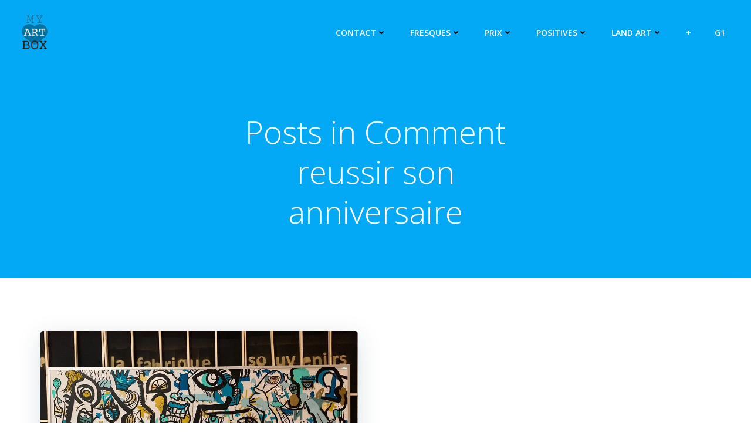

--- FILE ---
content_type: text/html; charset=UTF-8
request_url: https://www.my-art-box.com/tag/comment-reussir-son-anniversaire/
body_size: 197382
content:
<!DOCTYPE html><html lang="fr-FR" prefix="og: https://ogp.me/ns#"><head><meta charset="UTF-8"><meta name="viewport" content="width=device-width, initial-scale=1"><link rel="profile" href="http://gmpg.org/xfn/11"><title>Comment reussir son anniversaire | My Art Box</title><meta name="robots" content="follow, noindex"/><meta property="og:locale" content="fr_FR" /><meta property="og:type" content="article" /><meta property="og:title" content="Comment reussir son anniversaire | My Art Box" /><meta property="og:url" content="https://www.my-art-box.com/tag/comment-reussir-son-anniversaire/" /><meta property="og:site_name" content="My Art Box" /><meta property="article:publisher" content="https://www.facebook.com/myartboxofficiel/" /><meta property="og:image" content="https://www.my-art-box.com/wp-content/uploads/2025/05/cropped-ana-artiste-en-team-building-pour-avocats-a-paris.jpg" /><meta property="og:image:secure_url" content="https://www.my-art-box.com/wp-content/uploads/2025/05/cropped-ana-artiste-en-team-building-pour-avocats-a-paris.jpg" /><meta property="og:image:width" content="850" /><meta property="og:image:height" content="478" /><meta property="og:image:alt" content="Le live painting de ana artiste en team-building pour avocats éco-responsable à Paris" /><meta property="og:image:type" content="image/jpeg" /><meta name="twitter:card" content="summary_large_image" /><meta name="twitter:title" content="Comment reussir son anniversaire | My Art Box" /><meta name="twitter:image" content="https://www.my-art-box.com/wp-content/uploads/2025/05/cropped-ana-artiste-en-team-building-pour-avocats-a-paris.jpg" /><meta name="twitter:label1" content="Articles" /><meta name="twitter:data1" content="1" /> <script type="application/ld+json" class="rank-math-schema-pro">{"@context":"https://schema.org","@graph":[{"@type":"Place","@id":"https://www.my-art-box.com/#place","address":{"@type":"PostalAddress","streetAddress":"14 rue du 19 Mars 1962","addressLocality":"Vir\u00e9","addressRegion":"Sa\u00f4ne et Loire","postalCode":"71260","addressCountry":"FRANCE"}},{"@type":"Organization","@id":"https://www.my-art-box.com/#organization","name":"My Art Box","url":"https://www.my-art-box.com","sameAs":["https://www.facebook.com/myartboxofficiel/"],"email":"contact@my-art-box.com","address":{"@type":"PostalAddress","streetAddress":"14 rue du 19 Mars 1962","addressLocality":"Vir\u00e9","addressRegion":"Sa\u00f4ne et Loire","postalCode":"71260","addressCountry":"FRANCE"},"logo":{"@type":"ImageObject","@id":"https://www.my-art-box.com/#logo","url":"https://www.my-art-box.com/wp-content/uploads/2021/05/cropped-my-art-box_team_building_fresque.png","contentUrl":"https://www.my-art-box.com/wp-content/uploads/2021/05/cropped-my-art-box_team_building_fresque.png","caption":"My Art Box","inLanguage":"fr-FR","width":"800","height":"800"},"contactPoint":[{"@type":"ContactPoint","telephone":"+33 645 106 193","contactType":"customer support"}],"description":"My Art Box \u00e9dite du mat\u00e9riel en kits \u00e9co-responsables et programmes d'animations de coh\u00e9sion pour fresques collaboratives dans toute la France au m\u00eame prix","location":{"@id":"https://www.my-art-box.com/#place"}},{"@type":"WebSite","@id":"https://www.my-art-box.com/#website","url":"https://www.my-art-box.com","name":"My Art Box","alternateName":"Fresque rse eco-responsable","publisher":{"@id":"https://www.my-art-box.com/#organization"},"inLanguage":"fr-FR"},{"@type":"CollectionPage","@id":"https://www.my-art-box.com/tag/comment-reussir-son-anniversaire/#webpage","url":"https://www.my-art-box.com/tag/comment-reussir-son-anniversaire/","name":"Comment reussir son anniversaire | My Art Box","isPartOf":{"@id":"https://www.my-art-box.com/#website"},"inLanguage":"fr-FR"}]}</script> <link rel='dns-prefetch' href='//www.googletagmanager.com' /><link rel='dns-prefetch' href='//fonts.googleapis.com' /><link rel="alternate" type="application/rss+xml" title="My Art Box &raquo; Flux" href="https://www.my-art-box.com/feed/" /><link rel="alternate" type="application/rss+xml" title="My Art Box &raquo; Flux des commentaires" href="https://www.my-art-box.com/comments/feed/" /><link rel="alternate" type="application/rss+xml" title="My Art Box &raquo; Flux de l’étiquette Comment reussir son anniversaire" href="https://www.my-art-box.com/tag/comment-reussir-son-anniversaire/feed/" /><style id='wp-img-auto-sizes-contain-inline-css' type='text/css'>img:is([sizes=auto i],[sizes^="auto," i]){contain-intrinsic-size:3000px 1500px}
/*# sourceURL=wp-img-auto-sizes-contain-inline-css */</style><link rel='stylesheet' id='extend-builder-css-css' href='https://www.my-art-box.com/wp-content/cache/autoptimize/css/autoptimize_single_fb2ad3aa7d0e6afe1aa8f1752ed1ebbd.css?ver=1.0.360' type='text/css' media='all' /><style id='extend-builder-css-inline-css' type='text/css'>/* page css */
/* part css : theme-shapes */
.colibri-shape-circles {
background-image:url('https://www.my-art-box.com/wp-content/themes/colibri-wp/resources/images/header-shapes/circles.png')
}
.colibri-shape-10degree-stripes {
background-image:url('https://www.my-art-box.com/wp-content/themes/colibri-wp/resources/images/header-shapes/10degree-stripes.png')
}
.colibri-shape-rounded-squares-blue {
background-image:url('https://www.my-art-box.com/wp-content/themes/colibri-wp/resources/images/header-shapes/rounded-squares-blue.png')
}
.colibri-shape-many-rounded-squares-blue {
background-image:url('https://www.my-art-box.com/wp-content/themes/colibri-wp/resources/images/header-shapes/many-rounded-squares-blue.png')
}
.colibri-shape-two-circles {
background-image:url('https://www.my-art-box.com/wp-content/themes/colibri-wp/resources/images/header-shapes/two-circles.png')
}
.colibri-shape-circles-2 {
background-image:url('https://www.my-art-box.com/wp-content/themes/colibri-wp/resources/images/header-shapes/circles-2.png')
}
.colibri-shape-circles-3 {
background-image:url('https://www.my-art-box.com/wp-content/themes/colibri-wp/resources/images/header-shapes/circles-3.png')
}
.colibri-shape-circles-gradient {
background-image:url('https://www.my-art-box.com/wp-content/themes/colibri-wp/resources/images/header-shapes/circles-gradient.png')
}
.colibri-shape-circles-white-gradient {
background-image:url('https://www.my-art-box.com/wp-content/themes/colibri-wp/resources/images/header-shapes/circles-white-gradient.png')
}
.colibri-shape-waves {
background-image:url('https://www.my-art-box.com/wp-content/themes/colibri-wp/resources/images/header-shapes/waves.png')
}
.colibri-shape-waves-inverted {
background-image:url('https://www.my-art-box.com/wp-content/themes/colibri-wp/resources/images/header-shapes/waves-inverted.png')
}
.colibri-shape-dots {
background-image:url('https://www.my-art-box.com/wp-content/themes/colibri-wp/resources/images/header-shapes/dots.png')
}
.colibri-shape-left-tilted-lines {
background-image:url('https://www.my-art-box.com/wp-content/themes/colibri-wp/resources/images/header-shapes/left-tilted-lines.png')
}
.colibri-shape-right-tilted-lines {
background-image:url('https://www.my-art-box.com/wp-content/themes/colibri-wp/resources/images/header-shapes/right-tilted-lines.png')
}
.colibri-shape-right-tilted-strips {
background-image:url('https://www.my-art-box.com/wp-content/themes/colibri-wp/resources/images/header-shapes/right-tilted-strips.png')
}
/* part css : theme */

.h-y-container > *:not(:last-child), .h-x-container-inner > * {
  margin-bottom: 20px;
}
.h-x-container-inner, .h-column__content > .h-x-container > *:last-child {
  margin-bottom: -20px;
}
.h-x-container-inner > * {
  padding-left: 10px;
  padding-right: 10px;
}
.h-x-container-inner {
  margin-left: -10px;
  margin-right: -10px;
}
[class*=style-], [class*=local-style-], .h-global-transition, .h-global-transition-all, .h-global-transition-all * {
  transition-duration: 0.5s;
}
.wp-block-button .wp-block-button__link:not(.has-background),.wp-block-file .wp-block-file__button {
  background-color: #03a9f4;
  background-image: none;
}
.wp-block-button .wp-block-button__link:not(.has-background):hover,.wp-block-button .wp-block-button__link:not(.has-background):focus,.wp-block-button .wp-block-button__link:not(.has-background):active,.wp-block-file .wp-block-file__button:hover,.wp-block-file .wp-block-file__button:focus,.wp-block-file .wp-block-file__button:active {
  background-color: rgb(2, 110, 159);
  background-image: none;
}
.wp-block-button.is-style-outline .wp-block-button__link:not(.has-background) {
  color: #03a9f4;
  background-color: transparent;
  background-image: none;
  border-top-width: 2px;
  border-top-color: #03a9f4;
  border-top-style: solid;
  border-right-width: 2px;
  border-right-color: #03a9f4;
  border-right-style: solid;
  border-bottom-width: 2px;
  border-bottom-color: #03a9f4;
  border-bottom-style: solid;
  border-left-width: 2px;
  border-left-color: #03a9f4;
  border-left-style: solid;
}
.wp-block-button.is-style-outline .wp-block-button__link:not(.has-background):hover,.wp-block-button.is-style-outline .wp-block-button__link:not(.has-background):focus,.wp-block-button.is-style-outline .wp-block-button__link:not(.has-background):active {
  color: #fff;
  background-color: #03a9f4;
  background-image: none;
}
.has-background-color,*[class^="wp-block-"].is-style-solid-color {
  background-color: #03a9f4;
  background-image: none;
}
.has-colibri-color-1-background-color {
  background-color: #03a9f4;
  background-image: none;
}
.wp-block-button .wp-block-button__link.has-colibri-color-1-background-color {
  background-color: #03a9f4;
  background-image: none;
}
.wp-block-button .wp-block-button__link.has-colibri-color-1-background-color:hover,.wp-block-button .wp-block-button__link.has-colibri-color-1-background-color:focus,.wp-block-button .wp-block-button__link.has-colibri-color-1-background-color:active {
  background-color: rgb(2, 110, 159);
  background-image: none;
}
.wp-block-button.is-style-outline .wp-block-button__link.has-colibri-color-1-background-color {
  color: #03a9f4;
  background-color: transparent;
  background-image: none;
  border-top-width: 2px;
  border-top-color: #03a9f4;
  border-top-style: solid;
  border-right-width: 2px;
  border-right-color: #03a9f4;
  border-right-style: solid;
  border-bottom-width: 2px;
  border-bottom-color: #03a9f4;
  border-bottom-style: solid;
  border-left-width: 2px;
  border-left-color: #03a9f4;
  border-left-style: solid;
}
.wp-block-button.is-style-outline .wp-block-button__link.has-colibri-color-1-background-color:hover,.wp-block-button.is-style-outline .wp-block-button__link.has-colibri-color-1-background-color:focus,.wp-block-button.is-style-outline .wp-block-button__link.has-colibri-color-1-background-color:active {
  color: #fff;
  background-color: #03a9f4;
  background-image: none;
}
*[class^="wp-block-"].has-colibri-color-1-background-color,*[class^="wp-block-"] .has-colibri-color-1-background-color,*[class^="wp-block-"].is-style-solid-color.has-colibri-color-1-color,*[class^="wp-block-"].is-style-solid-color blockquote.has-colibri-color-1-color,*[class^="wp-block-"].is-style-solid-color blockquote.has-colibri-color-1-color p {
  background-color: #03a9f4;
  background-image: none;
}
.has-colibri-color-1-color {
  color: #03a9f4;
}
.has-colibri-color-2-background-color {
  background-color: #f79007;
  background-image: none;
}
.wp-block-button .wp-block-button__link.has-colibri-color-2-background-color {
  background-color: #f79007;
  background-image: none;
}
.wp-block-button .wp-block-button__link.has-colibri-color-2-background-color:hover,.wp-block-button .wp-block-button__link.has-colibri-color-2-background-color:focus,.wp-block-button .wp-block-button__link.has-colibri-color-2-background-color:active {
  background-color: rgb(162, 94, 5);
  background-image: none;
}
.wp-block-button.is-style-outline .wp-block-button__link.has-colibri-color-2-background-color {
  color: #f79007;
  background-color: transparent;
  background-image: none;
  border-top-width: 2px;
  border-top-color: #f79007;
  border-top-style: solid;
  border-right-width: 2px;
  border-right-color: #f79007;
  border-right-style: solid;
  border-bottom-width: 2px;
  border-bottom-color: #f79007;
  border-bottom-style: solid;
  border-left-width: 2px;
  border-left-color: #f79007;
  border-left-style: solid;
}
.wp-block-button.is-style-outline .wp-block-button__link.has-colibri-color-2-background-color:hover,.wp-block-button.is-style-outline .wp-block-button__link.has-colibri-color-2-background-color:focus,.wp-block-button.is-style-outline .wp-block-button__link.has-colibri-color-2-background-color:active {
  color: #fff;
  background-color: #f79007;
  background-image: none;
}
*[class^="wp-block-"].has-colibri-color-2-background-color,*[class^="wp-block-"] .has-colibri-color-2-background-color,*[class^="wp-block-"].is-style-solid-color.has-colibri-color-2-color,*[class^="wp-block-"].is-style-solid-color blockquote.has-colibri-color-2-color,*[class^="wp-block-"].is-style-solid-color blockquote.has-colibri-color-2-color p {
  background-color: #f79007;
  background-image: none;
}
.has-colibri-color-2-color {
  color: #f79007;
}
.has-colibri-color-3-background-color {
  background-color: #00bf87;
  background-image: none;
}
.wp-block-button .wp-block-button__link.has-colibri-color-3-background-color {
  background-color: #00bf87;
  background-image: none;
}
.wp-block-button .wp-block-button__link.has-colibri-color-3-background-color:hover,.wp-block-button .wp-block-button__link.has-colibri-color-3-background-color:focus,.wp-block-button .wp-block-button__link.has-colibri-color-3-background-color:active {
  background-color: rgb(0, 106, 75);
  background-image: none;
}
.wp-block-button.is-style-outline .wp-block-button__link.has-colibri-color-3-background-color {
  color: #00bf87;
  background-color: transparent;
  background-image: none;
  border-top-width: 2px;
  border-top-color: #00bf87;
  border-top-style: solid;
  border-right-width: 2px;
  border-right-color: #00bf87;
  border-right-style: solid;
  border-bottom-width: 2px;
  border-bottom-color: #00bf87;
  border-bottom-style: solid;
  border-left-width: 2px;
  border-left-color: #00bf87;
  border-left-style: solid;
}
.wp-block-button.is-style-outline .wp-block-button__link.has-colibri-color-3-background-color:hover,.wp-block-button.is-style-outline .wp-block-button__link.has-colibri-color-3-background-color:focus,.wp-block-button.is-style-outline .wp-block-button__link.has-colibri-color-3-background-color:active {
  color: #fff;
  background-color: #00bf87;
  background-image: none;
}
*[class^="wp-block-"].has-colibri-color-3-background-color,*[class^="wp-block-"] .has-colibri-color-3-background-color,*[class^="wp-block-"].is-style-solid-color.has-colibri-color-3-color,*[class^="wp-block-"].is-style-solid-color blockquote.has-colibri-color-3-color,*[class^="wp-block-"].is-style-solid-color blockquote.has-colibri-color-3-color p {
  background-color: #00bf87;
  background-image: none;
}
.has-colibri-color-3-color {
  color: #00bf87;
}
.has-colibri-color-4-background-color {
  background-color: #6632ff;
  background-image: none;
}
.wp-block-button .wp-block-button__link.has-colibri-color-4-background-color {
  background-color: #6632ff;
  background-image: none;
}
.wp-block-button .wp-block-button__link.has-colibri-color-4-background-color:hover,.wp-block-button .wp-block-button__link.has-colibri-color-4-background-color:focus,.wp-block-button .wp-block-button__link.has-colibri-color-4-background-color:active {
  background-color: rgb(68, 33, 170);
  background-image: none;
}
.wp-block-button.is-style-outline .wp-block-button__link.has-colibri-color-4-background-color {
  color: #6632ff;
  background-color: transparent;
  background-image: none;
  border-top-width: 2px;
  border-top-color: #6632ff;
  border-top-style: solid;
  border-right-width: 2px;
  border-right-color: #6632ff;
  border-right-style: solid;
  border-bottom-width: 2px;
  border-bottom-color: #6632ff;
  border-bottom-style: solid;
  border-left-width: 2px;
  border-left-color: #6632ff;
  border-left-style: solid;
}
.wp-block-button.is-style-outline .wp-block-button__link.has-colibri-color-4-background-color:hover,.wp-block-button.is-style-outline .wp-block-button__link.has-colibri-color-4-background-color:focus,.wp-block-button.is-style-outline .wp-block-button__link.has-colibri-color-4-background-color:active {
  color: #fff;
  background-color: #6632ff;
  background-image: none;
}
*[class^="wp-block-"].has-colibri-color-4-background-color,*[class^="wp-block-"] .has-colibri-color-4-background-color,*[class^="wp-block-"].is-style-solid-color.has-colibri-color-4-color,*[class^="wp-block-"].is-style-solid-color blockquote.has-colibri-color-4-color,*[class^="wp-block-"].is-style-solid-color blockquote.has-colibri-color-4-color p {
  background-color: #6632ff;
  background-image: none;
}
.has-colibri-color-4-color {
  color: #6632ff;
}
.has-colibri-color-5-background-color {
  background-color: #FFFFFF;
  background-image: none;
}
.wp-block-button .wp-block-button__link.has-colibri-color-5-background-color {
  background-color: #FFFFFF;
  background-image: none;
}
.wp-block-button .wp-block-button__link.has-colibri-color-5-background-color:hover,.wp-block-button .wp-block-button__link.has-colibri-color-5-background-color:focus,.wp-block-button .wp-block-button__link.has-colibri-color-5-background-color:active {
  background-color: rgb(102, 102, 102);
  background-image: none;
}
.wp-block-button.is-style-outline .wp-block-button__link.has-colibri-color-5-background-color {
  color: #FFFFFF;
  background-color: transparent;
  background-image: none;
  border-top-width: 2px;
  border-top-color: #FFFFFF;
  border-top-style: solid;
  border-right-width: 2px;
  border-right-color: #FFFFFF;
  border-right-style: solid;
  border-bottom-width: 2px;
  border-bottom-color: #FFFFFF;
  border-bottom-style: solid;
  border-left-width: 2px;
  border-left-color: #FFFFFF;
  border-left-style: solid;
}
.wp-block-button.is-style-outline .wp-block-button__link.has-colibri-color-5-background-color:hover,.wp-block-button.is-style-outline .wp-block-button__link.has-colibri-color-5-background-color:focus,.wp-block-button.is-style-outline .wp-block-button__link.has-colibri-color-5-background-color:active {
  color: #fff;
  background-color: #FFFFFF;
  background-image: none;
}
*[class^="wp-block-"].has-colibri-color-5-background-color,*[class^="wp-block-"] .has-colibri-color-5-background-color,*[class^="wp-block-"].is-style-solid-color.has-colibri-color-5-color,*[class^="wp-block-"].is-style-solid-color blockquote.has-colibri-color-5-color,*[class^="wp-block-"].is-style-solid-color blockquote.has-colibri-color-5-color p {
  background-color: #FFFFFF;
  background-image: none;
}
.has-colibri-color-5-color {
  color: #FFFFFF;
}
.has-colibri-color-6-background-color {
  background-color: #17252a;
  background-image: none;
}
.wp-block-button .wp-block-button__link.has-colibri-color-6-background-color {
  background-color: #17252a;
  background-image: none;
}
.wp-block-button .wp-block-button__link.has-colibri-color-6-background-color:hover,.wp-block-button .wp-block-button__link.has-colibri-color-6-background-color:focus,.wp-block-button .wp-block-button__link.has-colibri-color-6-background-color:active {
  background-color: rgb(23, 37, 42);
  background-image: none;
}
.wp-block-button.is-style-outline .wp-block-button__link.has-colibri-color-6-background-color {
  color: #17252a;
  background-color: transparent;
  background-image: none;
  border-top-width: 2px;
  border-top-color: #17252a;
  border-top-style: solid;
  border-right-width: 2px;
  border-right-color: #17252a;
  border-right-style: solid;
  border-bottom-width: 2px;
  border-bottom-color: #17252a;
  border-bottom-style: solid;
  border-left-width: 2px;
  border-left-color: #17252a;
  border-left-style: solid;
}
.wp-block-button.is-style-outline .wp-block-button__link.has-colibri-color-6-background-color:hover,.wp-block-button.is-style-outline .wp-block-button__link.has-colibri-color-6-background-color:focus,.wp-block-button.is-style-outline .wp-block-button__link.has-colibri-color-6-background-color:active {
  color: #fff;
  background-color: #17252a;
  background-image: none;
}
*[class^="wp-block-"].has-colibri-color-6-background-color,*[class^="wp-block-"] .has-colibri-color-6-background-color,*[class^="wp-block-"].is-style-solid-color.has-colibri-color-6-color,*[class^="wp-block-"].is-style-solid-color blockquote.has-colibri-color-6-color,*[class^="wp-block-"].is-style-solid-color blockquote.has-colibri-color-6-color p {
  background-color: #17252a;
  background-image: none;
}
.has-colibri-color-6-color {
  color: #17252a;
}
#colibri .woocommerce-store-notice,#colibri.woocommerce .content .h-section input[type=submit],#colibri.woocommerce-page  .content .h-section  input[type=button],#colibri.woocommerce .content .h-section  input[type=button],#colibri.woocommerce-page  .content .h-section .button,#colibri.woocommerce .content .h-section .button,#colibri.woocommerce-page  .content .h-section  a.button,#colibri.woocommerce .content .h-section  a.button,#colibri.woocommerce-page  .content .h-section button.button,#colibri.woocommerce .content .h-section button.button,#colibri.woocommerce-page  .content .h-section input.button,#colibri.woocommerce .content .h-section input.button,#colibri.woocommerce-page  .content .h-section input#submit,#colibri.woocommerce .content .h-section input#submit,#colibri.woocommerce-page  .content .h-section a.added_to_cart,#colibri.woocommerce .content .h-section a.added_to_cart,#colibri.woocommerce-page  .content .h-section .ui-slider-range,#colibri.woocommerce .content .h-section .ui-slider-range,#colibri.woocommerce-page  .content .h-section .ui-slider-handle,#colibri.woocommerce .content .h-section .ui-slider-handle,#colibri.woocommerce-page  .content .h-section .wc-block-cart__submit-button,#colibri.woocommerce .content .h-section .wc-block-cart__submit-button,#colibri.woocommerce-page  .content .h-section .wc-block-components-checkout-place-order-button,#colibri.woocommerce .content .h-section .wc-block-components-checkout-place-order-button {
  background-color: #03a9f4;
  background-image: none;
  border-top-width: 0px;
  border-top-color: #03a9f4;
  border-top-style: solid;
  border-right-width: 0px;
  border-right-color: #03a9f4;
  border-right-style: solid;
  border-bottom-width: 0px;
  border-bottom-color: #03a9f4;
  border-bottom-style: solid;
  border-left-width: 0px;
  border-left-color: #03a9f4;
  border-left-style: solid;
}
#colibri .woocommerce-store-notice:hover,#colibri .woocommerce-store-notice:focus,#colibri .woocommerce-store-notice:active,#colibri.woocommerce .content .h-section input[type=submit]:hover,#colibri.woocommerce .content .h-section input[type=submit]:focus,#colibri.woocommerce .content .h-section input[type=submit]:active,#colibri.woocommerce-page  .content .h-section  input[type=button]:hover,#colibri.woocommerce-page  .content .h-section  input[type=button]:focus,#colibri.woocommerce-page  .content .h-section  input[type=button]:active,#colibri.woocommerce .content .h-section  input[type=button]:hover,#colibri.woocommerce .content .h-section  input[type=button]:focus,#colibri.woocommerce .content .h-section  input[type=button]:active,#colibri.woocommerce-page  .content .h-section .button:hover,#colibri.woocommerce-page  .content .h-section .button:focus,#colibri.woocommerce-page  .content .h-section .button:active,#colibri.woocommerce .content .h-section .button:hover,#colibri.woocommerce .content .h-section .button:focus,#colibri.woocommerce .content .h-section .button:active,#colibri.woocommerce-page  .content .h-section  a.button:hover,#colibri.woocommerce-page  .content .h-section  a.button:focus,#colibri.woocommerce-page  .content .h-section  a.button:active,#colibri.woocommerce .content .h-section  a.button:hover,#colibri.woocommerce .content .h-section  a.button:focus,#colibri.woocommerce .content .h-section  a.button:active,#colibri.woocommerce-page  .content .h-section button.button:hover,#colibri.woocommerce-page  .content .h-section button.button:focus,#colibri.woocommerce-page  .content .h-section button.button:active,#colibri.woocommerce .content .h-section button.button:hover,#colibri.woocommerce .content .h-section button.button:focus,#colibri.woocommerce .content .h-section button.button:active,#colibri.woocommerce-page  .content .h-section input.button:hover,#colibri.woocommerce-page  .content .h-section input.button:focus,#colibri.woocommerce-page  .content .h-section input.button:active,#colibri.woocommerce .content .h-section input.button:hover,#colibri.woocommerce .content .h-section input.button:focus,#colibri.woocommerce .content .h-section input.button:active,#colibri.woocommerce-page  .content .h-section input#submit:hover,#colibri.woocommerce-page  .content .h-section input#submit:focus,#colibri.woocommerce-page  .content .h-section input#submit:active,#colibri.woocommerce .content .h-section input#submit:hover,#colibri.woocommerce .content .h-section input#submit:focus,#colibri.woocommerce .content .h-section input#submit:active,#colibri.woocommerce-page  .content .h-section a.added_to_cart:hover,#colibri.woocommerce-page  .content .h-section a.added_to_cart:focus,#colibri.woocommerce-page  .content .h-section a.added_to_cart:active,#colibri.woocommerce .content .h-section a.added_to_cart:hover,#colibri.woocommerce .content .h-section a.added_to_cart:focus,#colibri.woocommerce .content .h-section a.added_to_cart:active,#colibri.woocommerce-page  .content .h-section .ui-slider-range:hover,#colibri.woocommerce-page  .content .h-section .ui-slider-range:focus,#colibri.woocommerce-page  .content .h-section .ui-slider-range:active,#colibri.woocommerce .content .h-section .ui-slider-range:hover,#colibri.woocommerce .content .h-section .ui-slider-range:focus,#colibri.woocommerce .content .h-section .ui-slider-range:active,#colibri.woocommerce-page  .content .h-section .ui-slider-handle:hover,#colibri.woocommerce-page  .content .h-section .ui-slider-handle:focus,#colibri.woocommerce-page  .content .h-section .ui-slider-handle:active,#colibri.woocommerce .content .h-section .ui-slider-handle:hover,#colibri.woocommerce .content .h-section .ui-slider-handle:focus,#colibri.woocommerce .content .h-section .ui-slider-handle:active,#colibri.woocommerce-page  .content .h-section .wc-block-cart__submit-button:hover,#colibri.woocommerce-page  .content .h-section .wc-block-cart__submit-button:focus,#colibri.woocommerce-page  .content .h-section .wc-block-cart__submit-button:active,#colibri.woocommerce .content .h-section .wc-block-cart__submit-button:hover,#colibri.woocommerce .content .h-section .wc-block-cart__submit-button:focus,#colibri.woocommerce .content .h-section .wc-block-cart__submit-button:active,#colibri.woocommerce-page  .content .h-section .wc-block-components-checkout-place-order-button:hover,#colibri.woocommerce-page  .content .h-section .wc-block-components-checkout-place-order-button:focus,#colibri.woocommerce-page  .content .h-section .wc-block-components-checkout-place-order-button:active,#colibri.woocommerce .content .h-section .wc-block-components-checkout-place-order-button:hover,#colibri.woocommerce .content .h-section .wc-block-components-checkout-place-order-button:focus,#colibri.woocommerce .content .h-section .wc-block-components-checkout-place-order-button:active {
  background-color: rgb(2, 110, 159);
  background-image: none;
  border-top-width: 0px;
  border-top-color: rgb(2, 110, 159);
  border-top-style: solid;
  border-right-width: 0px;
  border-right-color: rgb(2, 110, 159);
  border-right-style: solid;
  border-bottom-width: 0px;
  border-bottom-color: rgb(2, 110, 159);
  border-bottom-style: solid;
  border-left-width: 0px;
  border-left-color: rgb(2, 110, 159);
  border-left-style: solid;
}
#colibri.woocommerce-page  .content .h-section .star-rating::before,#colibri.woocommerce .content .h-section .star-rating::before,#colibri.woocommerce-page  .content .h-section .star-rating span::before,#colibri.woocommerce .content .h-section .star-rating span::before {
  color: #03a9f4;
}
#colibri.woocommerce-page  .content .h-section .price,#colibri.woocommerce .content .h-section .price {
  color: #03a9f4;
}
#colibri.woocommerce-page  .content .h-section .price del,#colibri.woocommerce .content .h-section .price del {
  color: rgb(84, 194, 244);
}
#colibri.woocommerce-page  .content .h-section .onsale,#colibri.woocommerce .content .h-section .onsale {
  background-color: #03a9f4;
  background-image: none;
}
#colibri.woocommerce-page  .content .h-section .onsale:hover,#colibri.woocommerce-page  .content .h-section .onsale:focus,#colibri.woocommerce-page  .content .h-section .onsale:active,#colibri.woocommerce .content .h-section .onsale:hover,#colibri.woocommerce .content .h-section .onsale:focus,#colibri.woocommerce .content .h-section .onsale:active {
  background-color: rgb(2, 110, 159);
  background-image: none;
}
#colibri.woocommerce ul.products li.product h2:hover {
  color: #03a9f4;
}
#colibri.woocommerce-page  .content .h-section .woocommerce-pagination .page-numbers.current,#colibri.woocommerce .content .h-section .woocommerce-pagination .page-numbers.current,#colibri.woocommerce-page  .content .h-section .woocommerce-pagination a.page-numbers:hover,#colibri.woocommerce .content .h-section .woocommerce-pagination a.page-numbers:hover {
  background-color: #03a9f4;
  background-image: none;
}
#colibri.woocommerce-page  .content .h-section .comment-form-rating .stars a,#colibri.woocommerce .content .h-section .comment-form-rating .stars a {
  color: #03a9f4;
}
.h-section-global-spacing {
  padding-top: 90px;
  padding-bottom: 90px;
}
#colibri .colibri-language-switcher {
  background-color: white;
  background-image: none;
  top: 80px;
  border-top-width: 0px;
  border-top-style: none;
  border-top-left-radius: 4px;
  border-top-right-radius: 0px;
  border-right-width: 0px;
  border-right-style: none;
  border-bottom-width: 0px;
  border-bottom-style: none;
  border-bottom-left-radius: 4px;
  border-bottom-right-radius: 0px;
  border-left-width: 0px;
  border-left-style: none;
}
#colibri .colibri-language-switcher .lang-item {
  padding-top: 14px;
  padding-right: 18px;
  padding-bottom: 14px;
  padding-left: 18px;
}
body {
  font-family: Open Sans;
  font-weight: 400;
  font-size: 16px;
  line-height: 1.6;
  color: rgb(70, 112, 127);
}
body a {
  font-family: Open Sans;
  font-weight: 400;
  text-decoration: none;
  font-size: 1em;
  line-height: 1.5;
  color: #03a9f4;
}
body p {
  margin-bottom: 16px;
  font-family: Open Sans;
  font-weight: 400;
  font-size: 16px;
  line-height: 1.6;
  color: rgb(70, 112, 127);
}
body .h-lead p {
  margin-bottom: 16px;
  font-family: Open Sans;
  font-weight: 300;
  font-size: 1.25em;
  line-height: 1.5;
  color: rgb(37, 41, 42);
}
body blockquote p {
  margin-bottom: 16px;
  font-family: Open Sans;
  font-weight: 400;
  font-size: 16px;
  line-height: 1.6;
  color: rgb(70, 112, 127);
}
body h1 {
  margin-bottom: 16px;
  font-family: Open Sans;
  font-weight: 300;
  font-size: 3.375em;
  line-height: 1.26;
  color: rgb(23, 37, 42);
}
body h2 {
  margin-bottom: 16px;
  font-family: Open Sans;
  font-weight: 300;
  font-size: 2.625em;
  line-height: 1.143;
  color: rgb(23, 37, 42);
}
body h3 {
  margin-bottom: 16px;
  font-family: Open Sans;
  font-weight: 300;
  font-size: 2.25em;
  line-height: 1.25;
  color: rgb(23, 37, 42);
}
body h4 {
  margin-bottom: 16px;
  font-family: Open Sans;
  font-weight: 600;
  font-size: 1.25em;
  line-height: 1.6;
  color: rgb(23, 37, 42);
}
body h5 {
  margin-bottom: 16px;
  font-family: Open Sans;
  font-weight: 600;
  font-size: 1.125em;
  line-height: 1.55;
  color: rgb(23, 37, 42);
}
body h6 {
  margin-bottom: 16px;
  font-family: Open Sans;
  font-weight: 600;
  font-size: 1em;
  line-height: 1.6;
  color: rgb(23, 37, 42);
}
 .content.colibri-main-content-single .main-section,.content.colibri-main-content-archive .main-section {
  padding-top: 90px;
  padding-bottom: 90px;
}
 .content.colibri-main-content-single .main-section .colibri-sidebar.blog-sidebar-right,.content.colibri-main-content-archive .main-section .colibri-sidebar.blog-sidebar-right {
  width: 25% ;
  flex: 0 0 auto;
  -ms-flex: 0 0 auto;
  max-width: 25%;
}


@media (min-width: 768px) and (max-width: 1023px){
.h-section-global-spacing {
  padding-top: 60px;
  padding-bottom: 60px;
}
 .content.colibri-main-content-single .main-section .colibri-sidebar.blog-sidebar-right,.content.colibri-main-content-archive .main-section .colibri-sidebar.blog-sidebar-right {
  width: 33.33% ;
  flex: 0 0 auto;
  -ms-flex: 0 0 auto;
  max-width: 33.33%;
}

}

@media (max-width: 767px){
.h-section-global-spacing {
  padding-top: 30px;
  padding-bottom: 30px;
}
 .content.colibri-main-content-single .main-section .colibri-sidebar.blog-sidebar-right,.content.colibri-main-content-archive .main-section .colibri-sidebar.blog-sidebar-right {
  width: 100% ;
  flex: 0 0 auto;
  -ms-flex: 0 0 auto;
  max-width: 100%;
}

}
/* part css : page */
#colibri .style-35 {
  animation-duration: 0.5s;
  padding-top: 20px;
  padding-right: 15px;
  padding-bottom: 20px;
  padding-left: 15px;
  background-color: transparent;
  background-image: none;
}
#colibri .h-navigation_sticky .style-35,#colibri .h-navigation_sticky.style-35 {
  background-color: #ffffff;
  background-image: none;
  padding-top: 10px;
  padding-bottom: 10px;
  box-shadow: 0px 0px 4px 0px rgba(0,0,0,0.5) ;
}
#colibri .style-37 {
  text-align: center;
  height: auto;
  min-height: unset;
}
#colibri .style-38-image {
  max-height: 70px;
}
#colibri .style-38 a,#colibri .style-38  .logo-text {
  color: #ffffff;
  text-decoration: none;
  font-size: 24px;
}
#colibri .style-38 .logo-text {
  color: #FFFFFF;
}
#colibri .h-navigation_sticky .style-38-image,#colibri .h-navigation_sticky.style-38-image {
  max-height: 70px;
}
#colibri .h-navigation_sticky .style-38 a,#colibri .h-navigation_sticky .style-38  .logo-text,#colibri .h-navigation_sticky.style-38 a,#colibri .h-navigation_sticky.style-38  .logo-text {
  color: #000000;
  text-decoration: none;
}
#colibri .style-39 {
  text-align: center;
  height: auto;
  min-height: unset;
}
#colibri .style-40 {
  height: 50px;
}
#colibri .style-41 {
  text-align: center;
  height: auto;
  min-height: unset;
}
#colibri .style-42 >  div > .colibri-menu-container > ul.colibri-menu {
  justify-content: flex-end;
}
#colibri .style-42 >  div > .colibri-menu-container > ul.colibri-menu > li {
  margin-top: 0px;
  margin-right: 20px;
  margin-bottom: 0px;
  margin-left: 20px;
  padding-top: 10px;
  padding-right: 0px;
  padding-bottom: 10px;
  padding-left: 0px;
}
#colibri .style-42 >  div > .colibri-menu-container > ul.colibri-menu > li.current_page_item,#colibri .style-42  >  div > .colibri-menu-container > ul.colibri-menu > li.current_page_item:hover {
  margin-top: 0px;
  margin-right: 20px;
  margin-bottom: 0px;
  margin-left: 20px;
  padding-top: 10px;
  padding-right: 0px;
  padding-bottom: 10px;
  padding-left: 0px;
}
#colibri .style-42 >  div > .colibri-menu-container > ul.colibri-menu > li > a {
  font-family: Open Sans;
  font-weight: 600;
  text-transform: uppercase;
  font-size: 14px;
  line-height: 1.5em;
  letter-spacing: 0px;
  color: #FFFFFF;
}
#colibri .style-42  >  div > .colibri-menu-container > ul.colibri-menu > li.hover  > a {
  color: rgb(166, 220, 244);
}
#colibri .style-42  >  div > .colibri-menu-container > ul.colibri-menu > li:hover > a,#colibri .style-42  >  div > .colibri-menu-container > ul.colibri-menu > li.hover  > a {
  color: rgb(166, 220, 244);
}
#colibri .style-42  >  div > .colibri-menu-container > ul.colibri-menu > li.current_page_item > a,#colibri .style-42  >  div > .colibri-menu-container > ul.colibri-menu > li.current_page_item > a:hover {
  font-family: Open Sans;
  font-weight: 600;
  text-transform: uppercase;
  font-size: 14px;
  line-height: 1.5em;
  letter-spacing: 0px;
  color: rgb(166, 220, 244);
}
#colibri .style-42 >  div > .colibri-menu-container > ul.colibri-menu li > ul {
  background-color: #ffffff;
  background-image: none;
  margin-right: 5px;
  margin-left: 5px;
  box-shadow: 0px 0px 5px 2px rgba(0, 0, 0, 0.04) ;
}
#colibri .style-42 >  div > .colibri-menu-container > ul.colibri-menu li > ul  li {
  padding-top: 10px;
  padding-right: 20px;
  padding-bottom: 10px;
  padding-left: 20px;
  border-top-width: 0px;
  border-top-style: none;
  border-right-width: 0px;
  border-right-style: none;
  border-bottom-width: 1px;
  border-bottom-color: rgba(128,128,128,.2);
  border-bottom-style: solid;
  border-left-width: 0px;
  border-left-style: none;
  background-color: rgb(255, 255, 255);
  background-image: none;
}
#colibri .style-42  >  div > .colibri-menu-container > ul.colibri-menu li > ul > li.hover {
  background-color: #03a9f4;
}
#colibri .style-42  >  div > .colibri-menu-container > ul.colibri-menu li > ul > li:hover,#colibri .style-42  >  div > .colibri-menu-container > ul.colibri-menu li > ul > li.hover {
  background-color: #03a9f4;
}
#colibri .style-42 >  div > .colibri-menu-container > ul.colibri-menu li > ul li.current_page_item,#colibri .style-42  >  div > .colibri-menu-container > ul.colibri-menu li > ul > li.current_page_item:hover {
  padding-top: 10px;
  padding-right: 20px;
  padding-bottom: 10px;
  padding-left: 20px;
  border-top-width: 0px;
  border-top-style: none;
  border-right-width: 0px;
  border-right-style: none;
  border-bottom-width: 1px;
  border-bottom-color: rgba(128,128,128,.2);
  border-bottom-style: solid;
  border-left-width: 0px;
  border-left-style: none;
  background-color: #03a9f4;
  background-image: none;
}
#colibri .style-42 >  div > .colibri-menu-container > ul.colibri-menu li > ul > li > a {
  font-size: 14px;
  color: rgb(37, 41, 42);
}
#colibri .style-42  >  div > .colibri-menu-container > ul.colibri-menu li > ul > li.hover  > a {
  color: rgb(255, 255, 255);
}
#colibri .style-42  >  div > .colibri-menu-container > ul.colibri-menu li > ul > li:hover > a,#colibri .style-42  >  div > .colibri-menu-container > ul.colibri-menu li > ul > li.hover  > a {
  color: rgb(255, 255, 255);
}
#colibri .style-42 >  div > .colibri-menu-container > ul.colibri-menu li > ul > li.current_page_item > a,#colibri .style-42  >  div > .colibri-menu-container > ul.colibri-menu li > ul > li.current_page_item > a:hover {
  font-size: 14px;
  color: rgb(255, 255, 255);
}
#colibri .style-42 >  div > .colibri-menu-container > ul.colibri-menu.bordered-active-item > li::after,#colibri .style-42 
      ul.colibri-menu.bordered-active-item > li::before {
  background-color: rgb(166, 220, 244);
  background-image: none;
  height: 3px;
}
#colibri .style-42 >  div > .colibri-menu-container > ul.colibri-menu.solid-active-item > li::after,#colibri .style-42 
      ul.colibri-menu.solid-active-item > li::before {
  background-color: white;
  background-image: none;
  border-top-width: 0px;
  border-top-style: none;
  border-top-left-radius: 0%;
  border-top-right-radius: 0%;
  border-right-width: 0px;
  border-right-style: none;
  border-bottom-width: 0px;
  border-bottom-style: none;
  border-bottom-left-radius: 0%;
  border-bottom-right-radius: 0%;
  border-left-width: 0px;
  border-left-style: none;
}
#colibri .style-42 >  div > .colibri-menu-container > ul.colibri-menu > li > ul {
  margin-top: 0px;
}
#colibri .style-42 >  div > .colibri-menu-container > ul.colibri-menu > li > ul::before {
  height: 0px;
  width: 100% ;
}
#colibri .style-42 >  div > .colibri-menu-container > ul.colibri-menu  li > a > svg,#colibri .style-42 >  div > .colibri-menu-container > ul.colibri-menu  li > a >  .arrow-wrapper {
  padding-right: 5px;
  padding-left: 5px;
  color: black;
}
#colibri .style-42 >  div > .colibri-menu-container > ul.colibri-menu li.current_page_item > a > svg,#colibri .style-42 >  div > .colibri-menu-container > ul.colibri-menu > li.current_page_item:hover > a > svg,#colibri .style-42 >  div > .colibri-menu-container > ul.colibri-menu li.current_page_item > a > .arrow-wrapper,#colibri .style-42 >  div > .colibri-menu-container > ul.colibri-menu > li.current_page_item:hover > a > .arrow-wrapper {
  padding-right: 5px;
  padding-left: 5px;
  color: black;
}
#colibri .style-42 >  div > .colibri-menu-container > ul.colibri-menu li > ul  li > a > svg,#colibri .style-42 >  div > .colibri-menu-container > ul.colibri-menu li > ul  li > a >  .arrow-wrapper {
  color: rgb(255, 255, 255);
}
#colibri .style-42 >  div > .colibri-menu-container > ul.colibri-menu li > ul li.current_page_item > a > svg,#colibri .style-42 >  div > .colibri-menu-container > ul.colibri-menu li > ul > li.current_page_item:hover > a > svg,#colibri .style-42 >  div > .colibri-menu-container > ul.colibri-menu li > ul li.current_page_item > a > .arrow-wrapper,#colibri .style-42 >  div > .colibri-menu-container > ul.colibri-menu li > ul > li.current_page_item:hover > a > .arrow-wrapper {
  color: rgb(255, 255, 255);
}
#colibri .h-navigation_sticky .style-42 >  div > .colibri-menu-container > ul.colibri-menu > li > a,#colibri .h-navigation_sticky.style-42 >  div > .colibri-menu-container > ul.colibri-menu > li > a {
  color: rgb(2, 110, 159);
}
#colibri .h-navigation_sticky .style-42  >  div > .colibri-menu-container > ul.colibri-menu > li.hover  > a,#colibri .h-navigation_sticky.style-42  >  div > .colibri-menu-container > ul.colibri-menu > li.hover  > a {
  color: #03a9f4;
}
#colibri .h-navigation_sticky .style-42  >  div > .colibri-menu-container > ul.colibri-menu > li:hover > a,#colibri .h-navigation_sticky .style-42  >  div > .colibri-menu-container > ul.colibri-menu > li.hover  > a,#colibri .h-navigation_sticky.style-42  >  div > .colibri-menu-container > ul.colibri-menu > li:hover > a,#colibri .h-navigation_sticky.style-42  >  div > .colibri-menu-container > ul.colibri-menu > li.hover  > a {
  color: #03a9f4;
}
#colibri .h-navigation_sticky .style-42  >  div > .colibri-menu-container > ul.colibri-menu > li.current_page_item > a,#colibri .h-navigation_sticky .style-42  >  div > .colibri-menu-container > ul.colibri-menu > li.current_page_item > a:hover,#colibri .h-navigation_sticky.style-42  >  div > .colibri-menu-container > ul.colibri-menu > li.current_page_item > a,#colibri .h-navigation_sticky.style-42  >  div > .colibri-menu-container > ul.colibri-menu > li.current_page_item > a:hover {
  color: #03a9f4;
}
#colibri .h-navigation_sticky .style-42 >  div > .colibri-menu-container > ul.colibri-menu.bordered-active-item > li::after,#colibri .h-navigation_sticky .style-42 
      ul.colibri-menu.bordered-active-item > li::before,#colibri .h-navigation_sticky.style-42 >  div > .colibri-menu-container > ul.colibri-menu.bordered-active-item > li::after,#colibri .h-navigation_sticky.style-42 
      ul.colibri-menu.bordered-active-item > li::before {
  background-color: #03a9f4;
  background-image: none;
}
#colibri .style-43-offscreen {
  background-color: #222B34;
  background-image: none;
  width: 300px !important;
}
#colibri .style-43-offscreenOverlay {
  background-color: rgba(0,0,0,0.5);
  background-image: none;
}
#colibri .style-43  .h-hamburger-icon {
  background-color: rgba(0, 0, 0, 0.1);
  background-image: none;
  border-top-width: 0px;
  border-top-color: black;
  border-top-style: solid;
  border-top-left-radius: 100%;
  border-top-right-radius: 100%;
  border-right-width: 0px;
  border-right-color: black;
  border-right-style: solid;
  border-bottom-width: 0px;
  border-bottom-color: black;
  border-bottom-style: solid;
  border-bottom-left-radius: 100%;
  border-bottom-right-radius: 100%;
  border-left-width: 0px;
  border-left-color: black;
  border-left-style: solid;
  fill: white;
  padding-top: 5px;
  padding-right: 5px;
  padding-bottom: 5px;
  padding-left: 5px;
  width: 24px;
  height: 24px;
}
#colibri .style-46 {
  text-align: center;
  height: auto;
  min-height: unset;
}
#colibri .style-47-image {
  max-height: 70px;
}
#colibri .style-47 a,#colibri .style-47  .logo-text {
  color: #ffffff;
  text-decoration: none;
}
#colibri .h-navigation_sticky .style-47-image,#colibri .h-navigation_sticky.style-47-image {
  max-height: 70px;
}
#colibri .h-navigation_sticky .style-47 a,#colibri .h-navigation_sticky .style-47  .logo-text,#colibri .h-navigation_sticky.style-47 a,#colibri .h-navigation_sticky.style-47  .logo-text {
  color: #000000;
  text-decoration: none;
}
#colibri .style-49 {
  text-align: center;
  height: auto;
  min-height: unset;
}
#colibri .style-50 >  div > .colibri-menu-container > ul.colibri-menu > li > a {
  padding-top: 12px;
  padding-bottom: 12px;
  padding-left: 40px;
  border-top-width: 0px;
  border-top-color: #808080;
  border-top-style: solid;
  border-right-width: 0px;
  border-right-color: #808080;
  border-right-style: solid;
  border-bottom-width: 1px;
  border-bottom-color: #808080;
  border-bottom-style: solid;
  border-left-width: 0px;
  border-left-color: #808080;
  border-left-style: solid;
  font-size: 14px;
  color: white;
}
#colibri .style-50  >  div > .colibri-menu-container > ul.colibri-menu > li.current_page_item > a,#colibri .style-50  >  div > .colibri-menu-container > ul.colibri-menu > li.current_page_item > a:hover {
  padding-top: 12px;
  padding-bottom: 12px;
  padding-left: 40px;
  border-top-width: 0px;
  border-top-color: #808080;
  border-top-style: solid;
  border-right-width: 0px;
  border-right-color: #808080;
  border-right-style: solid;
  border-bottom-width: 1px;
  border-bottom-color: #808080;
  border-bottom-style: solid;
  border-left-width: 0px;
  border-left-color: #808080;
  border-left-style: solid;
  font-size: 14px;
  color: white;
}
#colibri .style-50 >  div > .colibri-menu-container > ul.colibri-menu li > ul > li > a {
  padding-top: 12px;
  padding-bottom: 12px;
  padding-left: 40px;
  border-top-width: 0px;
  border-top-color: #808080;
  border-top-style: solid;
  border-right-width: 0px;
  border-right-color: #808080;
  border-right-style: solid;
  border-bottom-width: 1px;
  border-bottom-color: #808080;
  border-bottom-style: solid;
  border-left-width: 0px;
  border-left-color: #808080;
  border-left-style: solid;
  font-size: 14px;
  color: white;
}
#colibri .style-50 >  div > .colibri-menu-container > ul.colibri-menu li > ul > li.current_page_item > a,#colibri .style-50  >  div > .colibri-menu-container > ul.colibri-menu li > ul > li.current_page_item > a:hover {
  padding-top: 12px;
  padding-bottom: 12px;
  padding-left: 40px;
  border-top-width: 0px;
  border-top-color: #808080;
  border-top-style: solid;
  border-right-width: 0px;
  border-right-color: #808080;
  border-right-style: solid;
  border-bottom-width: 1px;
  border-bottom-color: #808080;
  border-bottom-style: solid;
  border-left-width: 0px;
  border-left-color: #808080;
  border-left-style: solid;
  font-size: 14px;
  color: white;
}
#colibri .style-50 >  div > .colibri-menu-container > ul.colibri-menu  li > a > svg,#colibri .style-50 >  div > .colibri-menu-container > ul.colibri-menu  li > a >  .arrow-wrapper {
  padding-right: 20px;
  padding-left: 20px;
  color: black;
}
#colibri .style-50 >  div > .colibri-menu-container > ul.colibri-menu li.current_page_item > a > svg,#colibri .style-50 >  div > .colibri-menu-container > ul.colibri-menu > li.current_page_item:hover > a > svg,#colibri .style-50 >  div > .colibri-menu-container > ul.colibri-menu li.current_page_item > a > .arrow-wrapper,#colibri .style-50 >  div > .colibri-menu-container > ul.colibri-menu > li.current_page_item:hover > a > .arrow-wrapper {
  padding-right: 20px;
  padding-left: 20px;
  color: black;
}
#colibri .style-50 >  div > .colibri-menu-container > ul.colibri-menu li > ul  li > a > svg,#colibri .style-50 >  div > .colibri-menu-container > ul.colibri-menu li > ul  li > a >  .arrow-wrapper {
  color: white;
  padding-right: 20px;
  padding-left: 20px;
}
#colibri .style-50 >  div > .colibri-menu-container > ul.colibri-menu li > ul li.current_page_item > a > svg,#colibri .style-50 >  div > .colibri-menu-container > ul.colibri-menu li > ul > li.current_page_item:hover > a > svg,#colibri .style-50 >  div > .colibri-menu-container > ul.colibri-menu li > ul li.current_page_item > a > .arrow-wrapper,#colibri .style-50 >  div > .colibri-menu-container > ul.colibri-menu li > ul > li.current_page_item:hover > a > .arrow-wrapper {
  color: white;
  padding-right: 20px;
  padding-left: 20px;
}
#colibri .style-57 {
  height: auto;
  min-height: unset;
  color: #FFFFFF;
  background-color: #03a9f4;
  background-image: none;
  padding-top: 50px;
  padding-bottom: 50px;
}
#colibri .style-57 h1 {
  color: #FFFFFF;
}
#colibri .style-57 h2 {
  color: #FFFFFF;
}
#colibri .style-57 h3 {
  color: #FFFFFF;
}
#colibri .style-57 h4 {
  color: #FFFFFF;
}
#colibri .style-57 h5 {
  color: #FFFFFF;
}
#colibri .style-57 h6 {
  color: #FFFFFF;
}
#colibri .style-57 p {
  color: #FFFFFF;
}
#colibri .style-59-outer {
  width: 50% ;
  flex: 0 0 auto;
  -ms-flex: 0 0 auto;
}
#colibri .style-59 {
  text-align: center;
  height: auto;
  min-height: unset;
}
#colibri .style-local-5170-h4-outer {
  flex: 0 0 auto;
  -ms-flex: 0 0 auto;
  width: auto;
  max-width: 100%;
}
#colibri .h-navigation_sticky .style-local-5170-h4-outer,#colibri .h-navigation_sticky.style-local-5170-h4-outer {
  flex: 0 0 auto;
  -ms-flex: 0 0 auto;
  width: auto;
  max-width: 100%;
}
#colibri .style-local-5170-h6-outer {
  flex: 1 1 0;
  -ms-flex: 1 1 0%;
  max-width: 100%;
}
#colibri .style-local-5170-h8-outer {
  flex: 0 0 auto;
  -ms-flex: 0 0 auto;
  width: auto;
  max-width: 100%;
}
#colibri .h-navigation_sticky .style-local-5170-h8-outer,#colibri .h-navigation_sticky.style-local-5170-h8-outer {
  flex: 0 0 auto;
  -ms-flex: 0 0 auto;
  width: auto;
  max-width: 100%;
}
#colibri .style-local-5170-h26-outer {
  width: 50% ;
  flex: 0 0 auto;
  -ms-flex: 0 0 auto;
}
#colibri .style-62 {
  height: auto;
  min-height: unset;
  padding-top: 30px;
  padding-bottom: 30px;
}
.style-64 > .h-y-container > *:not(:last-child) {
  margin-bottom: 0px;
}
#colibri .style-64 {
  text-align: center;
  height: auto;
  min-height: unset;
}
#colibri .style-local-5173-f4-outer {
  width: 100% ;
  flex: 0 0 auto;
  -ms-flex: 0 0 auto;
}
#colibri .style-161 {
  height: auto;
  min-height: unset;
  padding-top: 0px;
  padding-bottom: 0px;
}
#colibri .style-167 {
  text-align: center;
  height: auto;
  min-height: unset;
}
#colibri .style-168 {
  border-top-width: 0px;
  border-top-style: none;
  border-right-width: 0px;
  border-right-style: none;
  border-bottom-width: 0px;
  border-bottom-style: none;
  border-left-width: 0px;
  border-left-style: none;
}
#colibri .style-168 .widget {
  text-align: left;
  border-top-width: 0px;
  border-top-style: none;
  border-right-width: 0px;
  border-right-style: none;
  border-bottom-width: 0px;
  border-bottom-style: none;
  border-left-width: 0px;
  border-left-style: none;
  margin-bottom: 20px;
}
#colibri .style-168 .widget h1,#colibri .style-168 .widget h2,#colibri .style-168 .widget h3,#colibri .style-168 .widget h4,#colibri .style-168 .widget h5,#colibri .style-168 .widget h6 {
  font-family: Open Sans;
  font-weight: 600;
  font-size: 16px;
  line-height: 1.6;
  color: #17252a;
  border-top-width: 0px;
  border-top-style: none;
  border-right-width: 0px;
  border-right-style: none;
  border-bottom-width: 0px;
  border-bottom-style: none;
  border-left-width: 0px;
  border-left-style: none;
  margin-bottom: 10px;
}
#colibri .style-168 .widget ul,#colibri .style-168 .widget ol {
  list-style-type: none;
}
#colibri .style-168 .widget ul li,#colibri .style-168 .widget ol li,#colibri .style-168 .widget  .textwidget p,#colibri .style-168 .widget  .calendar_wrap td ,#colibri .style-168  .widget  .calendar_wrap th ,#colibri .style-168  .widget  .calendar_wrap caption {
  font-family: Open Sans;
  font-weight: 400;
  text-decoration: none;
  font-size: 14px;
  color: rgb(37, 41, 42);
  padding-top: 4px;
  padding-bottom: 4px;
}
#colibri .style-168 .widget ul li a:not(.wp-block-button__link) {
  font-family: Open Sans;
  font-weight: 400;
  text-decoration: none;
  font-size: 14px;
  color: rgb(102, 102, 102);
}
#colibri .style-168 .widget ul li a:not(.wp-block-button__link):hover {
  color: rgb(0, 0, 0);
}
#colibri .style-168 .widget ul li a:not(.wp-block-button__link):hover {
  color: rgb(0, 0, 0);
}
#colibri .style-168 .widget input:not([type="submit"]) {
  font-family: Open Sans;
  font-weight: 400;
  font-size: 16px;
  color: rgb(37, 41, 42);
  border-top-width: 0px;
  border-top-color: black;
  border-top-style: none;
  border-right-width: 0px;
  border-right-color: black;
  border-right-style: none;
  border-bottom-width: 0px;
  border-bottom-color: black;
  border-bottom-style: none;
  border-left-width: 0px;
  border-left-color: black;
  border-left-style: none;
}
#colibri .style-168 .widget.widget_search {
  background-color: unset;
  background-image: none;
  border-top-width: 1px;
  border-top-color: rgb(238, 238, 238);
  border-top-style: solid;
  border-top-left-radius: 5px;
  border-top-right-radius: 5px;
  border-right-width: 1px;
  border-right-color: rgb(238, 238, 238);
  border-right-style: solid;
  border-bottom-width: 1px;
  border-bottom-color: rgb(238, 238, 238);
  border-bottom-style: solid;
  border-bottom-left-radius: 5px;
  border-bottom-right-radius: 5px;
  border-left-width: 1px;
  border-left-color: rgb(238, 238, 238);
  border-left-style: solid;
  padding-top: 0px;
  padding-right: 0px;
  padding-bottom: 0px;
  padding-left: 0px;
  margin-bottom: 15px;
}
#colibri .style-168 .widget.widget_search h1,#colibri .style-168 .widget.widget_search h2,#colibri .style-168 .widget.widget_search h3,#colibri .style-168 .widget.widget_search h4,#colibri .style-168 .widget.widget_search h5,#colibri .style-168 .widget.widget_search h6 {
  border-top-width: 0px;
  border-top-style: none;
  border-right-width: 0px;
  border-right-style: none;
  border-bottom-width: 0px;
  border-bottom-style: none;
  border-left-width: 0px;
  border-left-style: none;
  font-size: 16px;
  color: #17252a;
}
#colibri .style-168 .widget.widget_search input:not([type="submit"]) {
  padding-top: 10px;
  padding-right: 12px;
  padding-bottom: 10px;
  padding-left: 12px;
  font-size: 16px;
  color: rgb(37, 41, 42);
  background-color: rgb(249, 250, 251);
  background-image: none;
  border-top-width: 0px;
  border-top-color: rgb(222, 222, 222);
  border-top-style: none;
  border-top-left-radius: 5px;
  border-top-right-radius: 0px;
  border-right-width: 0px;
  border-right-color: rgb(222, 222, 222);
  border-right-style: none;
  border-bottom-width: 0px;
  border-bottom-color: rgb(222, 222, 222);
  border-bottom-style: none;
  border-bottom-left-radius: 5px;
  border-bottom-right-radius: 0px;
  border-left-width: 0px;
  border-left-color: rgb(222, 222, 222);
  border-left-style: none;
  margin-top: 0px;
  margin-right: 0px;
  margin-bottom: 0px;
  margin-left: 0px;
}
#colibri .style-168 .widget.widget_search input:not([type="submit"])::placeholder {
  color: rgb(37, 41, 42);
}
#colibri .style-168 .widget.widget_search input[type="submit"],#colibri .style-168 .widget.widget_search button[type="submit"] {
  background-color: rgb(249, 250, 251);
  background-image: none;
  font-size: 16px;
  line-height: 1;
  color: #17252a;
  border-top-width: 0px;
  border-top-style: none;
  border-top-left-radius: 0px;
  border-top-right-radius: 5px;
  border-right-width: 0px;
  border-right-style: none;
  border-bottom-width: 0px;
  border-bottom-style: none;
  border-bottom-left-radius: 0px;
  border-bottom-right-radius: 5px;
  border-left-width: 0px;
  border-left-style: none;
  width: auto;
  padding-top: 10px;
  padding-right: 12px;
  padding-bottom: 10px;
  padding-left: 12px;
  margin-top: 0px;
  margin-right: 0px;
  margin-bottom: 0px;
  margin-left: 0px;
  transition-duration: 0.5s;
  display: inline-block;
}
#colibri .style-168 .widget.widget_search input[type="submit"]:hover,#colibri .style-168 .widget.widget_search button[type="submit"]:hover {
  color: #03a9f4;
}
#colibri .style-168 .widget.widget_search input[type="submit"]:hover,#colibri .style-168 .widget.widget_search button[type="submit"]:hover {
  color: #03a9f4;
}
#colibri .style-168 .widget.widget_search input[type="submit"] {
  display: none;
}
#colibri .style-168 .widget.widget_search button[type="submit"] {
  display: inline-block;
}
#colibri .style-local-5188-s4-outer {
  width: 100% ;
  flex: 0 0 auto;
  -ms-flex: 0 0 auto;
}
#colibri .style-103 {
  margin-top: -30px;
}
#colibri .style-104 {
  height: auto;
  min-height: unset;
  padding-top: 0px;
  padding-bottom: 0px;
}
#colibri .style-110 {
  text-align: center;
  height: auto;
  min-height: unset;
  background-color: #FFFFFF;
  background-image: none;
  box-shadow: 0px 10px 40px 0px rgba(1, 51, 74, 0.15) ;
  border-top-width: 0px;
  border-top-style: none;
  border-top-left-radius: 5px;
  border-top-right-radius: 5px;
  border-right-width: 0px;
  border-right-style: none;
  border-bottom-width: 0px;
  border-bottom-style: none;
  border-bottom-left-radius: 5px;
  border-bottom-right-radius: 5px;
  border-left-width: 0px;
  border-left-style: none;
}
#colibri .style-111 {
  background-color: rgba(255,255,255,0);
  background-image: none;
  text-align: center;
  margin-bottom: 0px;
}
#colibri .style-111 .colibri-post-thumbnail-shortcode img {
  height: 300px;
  object-position: center center;
  object-fit: cover;
}
#colibri .style-112 {
  margin-bottom: 0px;
}
.style-113 > .h-y-container > *:not(:last-child) {
  margin-bottom: 10px;
}
#colibri .style-113 {
  text-align: left;
  height: auto;
  min-height: unset;
  border-top-width: 0px;
  border-top-color: rgb(238, 238, 238);
  border-top-style: solid;
  border-right-width: 0px;
  border-right-color: rgb(238, 238, 238);
  border-right-style: solid;
  border-bottom-width: 1px;
  border-bottom-color: rgb(238, 238, 238);
  border-bottom-style: solid;
  border-left-width: 0px;
  border-left-color: rgb(238, 238, 238);
  border-left-style: solid;
}
#colibri .style-114 {
  margin-bottom: 0px;
}
#colibri .style-114 a {
  text-decoration: none;
  font-size: 14px;
  color: rgb(70, 112, 127);
}
#colibri .style-114 a:hover {
  color: rgb(0, 0, 0);
}
#colibri .style-114 a:hover {
  color: rgb(0, 0, 0);
}
#colibri .style-114 .metadata-prefix {
  font-size: 14px;
  color: rgb(37, 41, 42);
}
#colibri .style-114 .metadata-suffix {
  font-size: 14px;
  color: rgb(37, 41, 42);
}
#colibri .style-114 svg {
  width: 18px ;
  height: 18px;
  display: none;
  margin-right: 5px;
}
#colibri .style-115 a {
  text-decoration: none;
  font-size: 14px;
  color: rgb(70, 112, 127);
}
#colibri .style-115 a:hover {
  color: rgb(0, 0, 0);
}
#colibri .style-115 a:hover {
  color: rgb(0, 0, 0);
}
#colibri .style-115 .metadata-prefix {
  font-size: 14px;
  color: rgb(37, 41, 42);
}
#colibri .style-115 .metadata-suffix {
  font-size: 14px;
  color: rgb(37, 41, 42);
}
#colibri .style-115 svg {
  width: 18px ;
  height: 18px;
  display: none;
  margin-right: 5px;
}
#colibri .style-116 h1,#colibri .style-116  h2,#colibri .style-116  h3,#colibri .style-116  h4,#colibri .style-116  h5,#colibri .style-116  h6 {
  margin-bottom: 0px;
  transition-duration: 0.5s;
}
#colibri .style-117 .colibri-post-excerpt {
  color: rgb(37, 41, 42);
}
.style-119 > .h-y-container > *:not(:last-child) {
  margin-bottom: 10px;
}
#colibri .style-119 {
  text-align: left;
  height: auto;
  min-height: unset;
}
#colibri .style-120 a {
  text-decoration: none;
  color: #03a9f4;
}
#colibri .style-120 a:hover {
  color: rgb(2, 110, 159);
}
#colibri .style-120 a:hover {
  color: rgb(2, 110, 159);
}
#colibri .style-120 svg {
  width: 24px ;
  height: 24px;
  display: inline-block;
  margin-right: 5px;
}
.style-121 > .h-y-container > *:not(:last-child) {
  margin-bottom: 10px;
}
#colibri .style-121 {
  text-align: right;
  height: auto;
  min-height: unset;
}
#colibri .style-123-icon {
  width: 16px;
  height: 16px;
  margin-right: 0px;
  margin-left: 5px;
}
#colibri .style-123 {
  text-align: center;
  font-family: Open Sans;
  font-weight: 400;
  font-size: 16px;
  line-height: 1.6;
  color: #03a9f4;
  border-top-width: 2px;
  border-top-style: none;
  border-top-left-radius: 5px;
  border-top-right-radius: 5px;
  border-right-width: 2px;
  border-right-style: none;
  border-bottom-width: 2px;
  border-bottom-style: none;
  border-bottom-left-radius: 5px;
  border-bottom-right-radius: 5px;
  border-left-width: 2px;
  border-left-style: none;
}
#colibri .style-123:hover,#colibri .style-123:focus {
  color: rgb(2, 110, 159);
}
#colibri .style-123:active .style-123-icon {
  width: 16px;
  height: 16px;
  margin-right: 0px;
  margin-left: 5px;
}
#colibri .style-124 {
  border-top-width: 1px;
  border-top-color: rgb(224, 224, 224);
  border-top-style: solid;
  border-right-width: 0px;
  border-right-color: rgb(224, 224, 224);
  border-right-style: solid;
  border-bottom-width: 0px;
  border-bottom-color: rgb(224, 224, 224);
  border-bottom-style: solid;
  border-left-width: 0px;
  border-left-color: rgb(224, 224, 224);
  border-left-style: solid;
  margin-top: 45px;
  margin-right: 30px;
  margin-left: 30px;
}
#colibri .style-125 {
  text-align: center;
  height: auto;
  min-height: unset;
  padding-right: 15px;
}
#colibri .style-126 .nav-links .prev-navigation a,#colibri .style-126 .nav-links .next-navigation a {
  text-decoration: none;
  color: rgb(23, 37, 42);
  border-top-width: 2px;
  border-top-color: black;
  border-top-style: none;
  border-top-left-radius: 0px;
  border-top-right-radius: 0px;
  border-right-width: 2px;
  border-right-color: black;
  border-right-style: none;
  border-bottom-width: 2px;
  border-bottom-color: black;
  border-bottom-style: none;
  border-bottom-left-radius: 0px;
  border-bottom-right-radius: 0px;
  border-left-width: 2px;
  border-left-color: black;
  border-left-style: none;
}
#colibri .style-126 .nav-links .prev-navigation a:hover,#colibri .style-126 .nav-links .next-navigation a:hover {
  color: #03a9f4;
}
#colibri .style-126 .nav-links .prev-navigation a:hover,#colibri .style-126 .nav-links .next-navigation a:hover {
  color: #03a9f4;
}
#colibri .style-127 {
  text-align: center;
  height: auto;
  min-height: unset;
}
#colibri .style-128 .page-numbers.current {
  margin-right: 10px;
  color: #03a9f4;
}
#colibri .style-128 .page-numbers {
  margin-right: 10px;
  color: rgb(23, 37, 42);
}
#colibri .style-128 .page-numbers:hover {
  color: #03a9f4;
}
#colibri .style-128 .page-numbers:hover {
  color: #03a9f4;
}
#colibri .style-129 {
  text-align: center;
  height: auto;
  min-height: unset;
  padding-left: 15px;
}
#colibri .style-130 .nav-links .prev-navigation a,#colibri .style-130 .nav-links .next-navigation a {
  text-decoration: none;
  color: rgb(23, 37, 42);
  border-top-width: 2px;
  border-top-color: #17252a;
  border-top-style: none;
  border-top-left-radius: 0px;
  border-top-right-radius: 0px;
  border-right-width: 2px;
  border-right-color: #17252a;
  border-right-style: none;
  border-bottom-width: 2px;
  border-bottom-color: #17252a;
  border-bottom-style: none;
  border-bottom-left-radius: 0px;
  border-bottom-right-radius: 0px;
  border-left-width: 2px;
  border-left-color: #17252a;
  border-left-style: none;
}
#colibri .style-130 .nav-links .prev-navigation a:hover,#colibri .style-130 .nav-links .next-navigation a:hover {
  color: #03a9f4;
}
#colibri .style-130 .nav-links .prev-navigation a:hover,#colibri .style-130 .nav-links .next-navigation a:hover {
  color: #03a9f4;
}
.site .style-dynamic-5179-m5-height {
  min-height: 300px;
}
#colibri .style-local-5179-m7-outer {
  width: 100% ;
  flex: 0 0 auto;
  -ms-flex: 0 0 auto;
}
#colibri .style-local-5179-m13-outer {
  width: 50% ;
  flex: 0 0 auto;
  -ms-flex: 0 0 auto;
}
#colibri .style-local-5179-m15-outer {
  width: 50% ;
  flex: 0 0 auto;
  -ms-flex: 0 0 auto;
}
@media (max-width: 767px){
#colibri .style-35 {
  padding-top: 0px;
  padding-bottom: 0px;
}
#colibri .h-navigation_sticky .style-35,#colibri .h-navigation_sticky.style-35 {
  padding-top: 0px;
  padding-bottom: 0px;
}
#colibri .style-local-5170-h4-outer {
  flex: 1 1 0;
  -ms-flex: 1 1 0%;
}
#colibri .h-navigation_sticky .style-local-5170-h4-outer,#colibri .h-navigation_sticky.style-local-5170-h4-outer {
  flex: 1 1 0;
  -ms-flex: 1 1 0%;
}
#colibri .style-local-5170-h14-outer {
  width: 100% ;
  flex: 0 0 auto;
  -ms-flex: 0 0 auto;
}
#colibri .style-local-5170-h17-outer {
  width: 100% ;
  flex: 0 0 auto;
  -ms-flex: 0 0 auto;
}
#colibri .style-local-5170-h26-outer {
  width: 100% ;
}
#colibri .style-168 .widget {
  text-align: center;
}
#colibri .style-113 {
  text-align: center;
}
#colibri .style-124 {
  margin-right: 10px;
  margin-left: 10px;
}
#colibri .style-local-5179-m4-outer {
  width: 100% ;
  flex: 0 0 auto;
  -ms-flex: 0 0 auto;
}}
@media (min-width: 768px) and (max-width: 1023px){
#colibri .style-103 {
  margin-top: -15px;
}
#colibri .style-124 {
  margin-right: 10px;
  margin-left: 10px;
}}

/*# sourceURL=extend-builder-css-inline-css */</style><link rel='stylesheet' id='fancybox-css' href='https://www.my-art-box.com/wp-content/plugins/colibri-page-builder/extend-builder/assets/static/fancybox/jquery.fancybox.min.css?ver=1.0.360' type='text/css' media='all' /><style id='wp-emoji-styles-inline-css' type='text/css'>img.wp-smiley, img.emoji {
		display: inline !important;
		border: none !important;
		box-shadow: none !important;
		height: 1em !important;
		width: 1em !important;
		margin: 0 0.07em !important;
		vertical-align: -0.1em !important;
		background: none !important;
		padding: 0 !important;
	}
/*# sourceURL=wp-emoji-styles-inline-css */</style><style id='wp-block-library-inline-css' type='text/css'>:root{--wp-block-synced-color:#7a00df;--wp-block-synced-color--rgb:122,0,223;--wp-bound-block-color:var(--wp-block-synced-color);--wp-editor-canvas-background:#ddd;--wp-admin-theme-color:#007cba;--wp-admin-theme-color--rgb:0,124,186;--wp-admin-theme-color-darker-10:#006ba1;--wp-admin-theme-color-darker-10--rgb:0,107,160.5;--wp-admin-theme-color-darker-20:#005a87;--wp-admin-theme-color-darker-20--rgb:0,90,135;--wp-admin-border-width-focus:2px}@media (min-resolution:192dpi){:root{--wp-admin-border-width-focus:1.5px}}.wp-element-button{cursor:pointer}:root .has-very-light-gray-background-color{background-color:#eee}:root .has-very-dark-gray-background-color{background-color:#313131}:root .has-very-light-gray-color{color:#eee}:root .has-very-dark-gray-color{color:#313131}:root .has-vivid-green-cyan-to-vivid-cyan-blue-gradient-background{background:linear-gradient(135deg,#00d084,#0693e3)}:root .has-purple-crush-gradient-background{background:linear-gradient(135deg,#34e2e4,#4721fb 50%,#ab1dfe)}:root .has-hazy-dawn-gradient-background{background:linear-gradient(135deg,#faaca8,#dad0ec)}:root .has-subdued-olive-gradient-background{background:linear-gradient(135deg,#fafae1,#67a671)}:root .has-atomic-cream-gradient-background{background:linear-gradient(135deg,#fdd79a,#004a59)}:root .has-nightshade-gradient-background{background:linear-gradient(135deg,#330968,#31cdcf)}:root .has-midnight-gradient-background{background:linear-gradient(135deg,#020381,#2874fc)}:root{--wp--preset--font-size--normal:16px;--wp--preset--font-size--huge:42px}.has-regular-font-size{font-size:1em}.has-larger-font-size{font-size:2.625em}.has-normal-font-size{font-size:var(--wp--preset--font-size--normal)}.has-huge-font-size{font-size:var(--wp--preset--font-size--huge)}.has-text-align-center{text-align:center}.has-text-align-left{text-align:left}.has-text-align-right{text-align:right}.has-fit-text{white-space:nowrap!important}#end-resizable-editor-section{display:none}.aligncenter{clear:both}.items-justified-left{justify-content:flex-start}.items-justified-center{justify-content:center}.items-justified-right{justify-content:flex-end}.items-justified-space-between{justify-content:space-between}.screen-reader-text{border:0;clip-path:inset(50%);height:1px;margin:-1px;overflow:hidden;padding:0;position:absolute;width:1px;word-wrap:normal!important}.screen-reader-text:focus{background-color:#ddd;clip-path:none;color:#444;display:block;font-size:1em;height:auto;left:5px;line-height:normal;padding:15px 23px 14px;text-decoration:none;top:5px;width:auto;z-index:100000}html :where(.has-border-color){border-style:solid}html :where([style*=border-top-color]){border-top-style:solid}html :where([style*=border-right-color]){border-right-style:solid}html :where([style*=border-bottom-color]){border-bottom-style:solid}html :where([style*=border-left-color]){border-left-style:solid}html :where([style*=border-width]){border-style:solid}html :where([style*=border-top-width]){border-top-style:solid}html :where([style*=border-right-width]){border-right-style:solid}html :where([style*=border-bottom-width]){border-bottom-style:solid}html :where([style*=border-left-width]){border-left-style:solid}html :where(img[class*=wp-image-]){height:auto;max-width:100%}:where(figure){margin:0 0 1em}html :where(.is-position-sticky){--wp-admin--admin-bar--position-offset:var(--wp-admin--admin-bar--height,0px)}@media screen and (max-width:600px){html :where(.is-position-sticky){--wp-admin--admin-bar--position-offset:0px}}

/*# sourceURL=wp-block-library-inline-css */</style><link rel='stylesheet' id='wc-blocks-style-css' href='https://www.my-art-box.com/wp-content/cache/autoptimize/css/autoptimize_single_e2d671c403c7e2bd09b3b298c748d0db.css?ver=wc-10.4.3' type='text/css' media='all' /><style id='global-styles-inline-css' type='text/css'>:root{--wp--preset--aspect-ratio--square: 1;--wp--preset--aspect-ratio--4-3: 4/3;--wp--preset--aspect-ratio--3-4: 3/4;--wp--preset--aspect-ratio--3-2: 3/2;--wp--preset--aspect-ratio--2-3: 2/3;--wp--preset--aspect-ratio--16-9: 16/9;--wp--preset--aspect-ratio--9-16: 9/16;--wp--preset--color--black: #000000;--wp--preset--color--cyan-bluish-gray: #abb8c3;--wp--preset--color--white: #ffffff;--wp--preset--color--pale-pink: #f78da7;--wp--preset--color--vivid-red: #cf2e2e;--wp--preset--color--luminous-vivid-orange: #ff6900;--wp--preset--color--luminous-vivid-amber: #fcb900;--wp--preset--color--light-green-cyan: #7bdcb5;--wp--preset--color--vivid-green-cyan: #00d084;--wp--preset--color--pale-cyan-blue: #8ed1fc;--wp--preset--color--vivid-cyan-blue: #0693e3;--wp--preset--color--vivid-purple: #9b51e0;--wp--preset--color--colibri-color-1: #03a9f4;--wp--preset--color--colibri-color-2: #f79007;--wp--preset--color--colibri-color-3: #00bf87;--wp--preset--color--colibri-color-4: #6632ff;--wp--preset--color--colibri-color-5: #FFFFFF;--wp--preset--color--colibri-color-6: #17252a;--wp--preset--gradient--vivid-cyan-blue-to-vivid-purple: linear-gradient(135deg,rgb(6,147,227) 0%,rgb(155,81,224) 100%);--wp--preset--gradient--light-green-cyan-to-vivid-green-cyan: linear-gradient(135deg,rgb(122,220,180) 0%,rgb(0,208,130) 100%);--wp--preset--gradient--luminous-vivid-amber-to-luminous-vivid-orange: linear-gradient(135deg,rgb(252,185,0) 0%,rgb(255,105,0) 100%);--wp--preset--gradient--luminous-vivid-orange-to-vivid-red: linear-gradient(135deg,rgb(255,105,0) 0%,rgb(207,46,46) 100%);--wp--preset--gradient--very-light-gray-to-cyan-bluish-gray: linear-gradient(135deg,rgb(238,238,238) 0%,rgb(169,184,195) 100%);--wp--preset--gradient--cool-to-warm-spectrum: linear-gradient(135deg,rgb(74,234,220) 0%,rgb(151,120,209) 20%,rgb(207,42,186) 40%,rgb(238,44,130) 60%,rgb(251,105,98) 80%,rgb(254,248,76) 100%);--wp--preset--gradient--blush-light-purple: linear-gradient(135deg,rgb(255,206,236) 0%,rgb(152,150,240) 100%);--wp--preset--gradient--blush-bordeaux: linear-gradient(135deg,rgb(254,205,165) 0%,rgb(254,45,45) 50%,rgb(107,0,62) 100%);--wp--preset--gradient--luminous-dusk: linear-gradient(135deg,rgb(255,203,112) 0%,rgb(199,81,192) 50%,rgb(65,88,208) 100%);--wp--preset--gradient--pale-ocean: linear-gradient(135deg,rgb(255,245,203) 0%,rgb(182,227,212) 50%,rgb(51,167,181) 100%);--wp--preset--gradient--electric-grass: linear-gradient(135deg,rgb(202,248,128) 0%,rgb(113,206,126) 100%);--wp--preset--gradient--midnight: linear-gradient(135deg,rgb(2,3,129) 0%,rgb(40,116,252) 100%);--wp--preset--font-size--small: 13px;--wp--preset--font-size--medium: 20px;--wp--preset--font-size--large: 36px;--wp--preset--font-size--x-large: 42px;--wp--preset--spacing--20: 0.44rem;--wp--preset--spacing--30: 0.67rem;--wp--preset--spacing--40: 1rem;--wp--preset--spacing--50: 1.5rem;--wp--preset--spacing--60: 2.25rem;--wp--preset--spacing--70: 3.38rem;--wp--preset--spacing--80: 5.06rem;--wp--preset--shadow--natural: 6px 6px 9px rgba(0, 0, 0, 0.2);--wp--preset--shadow--deep: 12px 12px 50px rgba(0, 0, 0, 0.4);--wp--preset--shadow--sharp: 6px 6px 0px rgba(0, 0, 0, 0.2);--wp--preset--shadow--outlined: 6px 6px 0px -3px rgb(255, 255, 255), 6px 6px rgb(0, 0, 0);--wp--preset--shadow--crisp: 6px 6px 0px rgb(0, 0, 0);}:where(.is-layout-flex){gap: 0.5em;}:where(.is-layout-grid){gap: 0.5em;}body .is-layout-flex{display: flex;}.is-layout-flex{flex-wrap: wrap;align-items: center;}.is-layout-flex > :is(*, div){margin: 0;}body .is-layout-grid{display: grid;}.is-layout-grid > :is(*, div){margin: 0;}:where(.wp-block-columns.is-layout-flex){gap: 2em;}:where(.wp-block-columns.is-layout-grid){gap: 2em;}:where(.wp-block-post-template.is-layout-flex){gap: 1.25em;}:where(.wp-block-post-template.is-layout-grid){gap: 1.25em;}.has-black-color{color: var(--wp--preset--color--black) !important;}.has-cyan-bluish-gray-color{color: var(--wp--preset--color--cyan-bluish-gray) !important;}.has-white-color{color: var(--wp--preset--color--white) !important;}.has-pale-pink-color{color: var(--wp--preset--color--pale-pink) !important;}.has-vivid-red-color{color: var(--wp--preset--color--vivid-red) !important;}.has-luminous-vivid-orange-color{color: var(--wp--preset--color--luminous-vivid-orange) !important;}.has-luminous-vivid-amber-color{color: var(--wp--preset--color--luminous-vivid-amber) !important;}.has-light-green-cyan-color{color: var(--wp--preset--color--light-green-cyan) !important;}.has-vivid-green-cyan-color{color: var(--wp--preset--color--vivid-green-cyan) !important;}.has-pale-cyan-blue-color{color: var(--wp--preset--color--pale-cyan-blue) !important;}.has-vivid-cyan-blue-color{color: var(--wp--preset--color--vivid-cyan-blue) !important;}.has-vivid-purple-color{color: var(--wp--preset--color--vivid-purple) !important;}.has-black-background-color{background-color: var(--wp--preset--color--black) !important;}.has-cyan-bluish-gray-background-color{background-color: var(--wp--preset--color--cyan-bluish-gray) !important;}.has-white-background-color{background-color: var(--wp--preset--color--white) !important;}.has-pale-pink-background-color{background-color: var(--wp--preset--color--pale-pink) !important;}.has-vivid-red-background-color{background-color: var(--wp--preset--color--vivid-red) !important;}.has-luminous-vivid-orange-background-color{background-color: var(--wp--preset--color--luminous-vivid-orange) !important;}.has-luminous-vivid-amber-background-color{background-color: var(--wp--preset--color--luminous-vivid-amber) !important;}.has-light-green-cyan-background-color{background-color: var(--wp--preset--color--light-green-cyan) !important;}.has-vivid-green-cyan-background-color{background-color: var(--wp--preset--color--vivid-green-cyan) !important;}.has-pale-cyan-blue-background-color{background-color: var(--wp--preset--color--pale-cyan-blue) !important;}.has-vivid-cyan-blue-background-color{background-color: var(--wp--preset--color--vivid-cyan-blue) !important;}.has-vivid-purple-background-color{background-color: var(--wp--preset--color--vivid-purple) !important;}.has-black-border-color{border-color: var(--wp--preset--color--black) !important;}.has-cyan-bluish-gray-border-color{border-color: var(--wp--preset--color--cyan-bluish-gray) !important;}.has-white-border-color{border-color: var(--wp--preset--color--white) !important;}.has-pale-pink-border-color{border-color: var(--wp--preset--color--pale-pink) !important;}.has-vivid-red-border-color{border-color: var(--wp--preset--color--vivid-red) !important;}.has-luminous-vivid-orange-border-color{border-color: var(--wp--preset--color--luminous-vivid-orange) !important;}.has-luminous-vivid-amber-border-color{border-color: var(--wp--preset--color--luminous-vivid-amber) !important;}.has-light-green-cyan-border-color{border-color: var(--wp--preset--color--light-green-cyan) !important;}.has-vivid-green-cyan-border-color{border-color: var(--wp--preset--color--vivid-green-cyan) !important;}.has-pale-cyan-blue-border-color{border-color: var(--wp--preset--color--pale-cyan-blue) !important;}.has-vivid-cyan-blue-border-color{border-color: var(--wp--preset--color--vivid-cyan-blue) !important;}.has-vivid-purple-border-color{border-color: var(--wp--preset--color--vivid-purple) !important;}.has-vivid-cyan-blue-to-vivid-purple-gradient-background{background: var(--wp--preset--gradient--vivid-cyan-blue-to-vivid-purple) !important;}.has-light-green-cyan-to-vivid-green-cyan-gradient-background{background: var(--wp--preset--gradient--light-green-cyan-to-vivid-green-cyan) !important;}.has-luminous-vivid-amber-to-luminous-vivid-orange-gradient-background{background: var(--wp--preset--gradient--luminous-vivid-amber-to-luminous-vivid-orange) !important;}.has-luminous-vivid-orange-to-vivid-red-gradient-background{background: var(--wp--preset--gradient--luminous-vivid-orange-to-vivid-red) !important;}.has-very-light-gray-to-cyan-bluish-gray-gradient-background{background: var(--wp--preset--gradient--very-light-gray-to-cyan-bluish-gray) !important;}.has-cool-to-warm-spectrum-gradient-background{background: var(--wp--preset--gradient--cool-to-warm-spectrum) !important;}.has-blush-light-purple-gradient-background{background: var(--wp--preset--gradient--blush-light-purple) !important;}.has-blush-bordeaux-gradient-background{background: var(--wp--preset--gradient--blush-bordeaux) !important;}.has-luminous-dusk-gradient-background{background: var(--wp--preset--gradient--luminous-dusk) !important;}.has-pale-ocean-gradient-background{background: var(--wp--preset--gradient--pale-ocean) !important;}.has-electric-grass-gradient-background{background: var(--wp--preset--gradient--electric-grass) !important;}.has-midnight-gradient-background{background: var(--wp--preset--gradient--midnight) !important;}.has-small-font-size{font-size: var(--wp--preset--font-size--small) !important;}.has-medium-font-size{font-size: var(--wp--preset--font-size--medium) !important;}.has-large-font-size{font-size: var(--wp--preset--font-size--large) !important;}.has-x-large-font-size{font-size: var(--wp--preset--font-size--x-large) !important;}
/*# sourceURL=global-styles-inline-css */</style><style id='classic-theme-styles-inline-css' type='text/css'>/*! This file is auto-generated */
.wp-block-button__link{color:#fff;background-color:#32373c;border-radius:9999px;box-shadow:none;text-decoration:none;padding:calc(.667em + 2px) calc(1.333em + 2px);font-size:1.125em}.wp-block-file__button{background:#32373c;color:#fff;text-decoration:none}
/*# sourceURL=/wp-includes/css/classic-themes.min.css */</style><link rel='stylesheet' id='extend_builder_-fonts-css' href='https://fonts.googleapis.com/css?family=Muli%3A200%2C200italic%2C300%2C300italic%2C400%2C400italic%2C600%2C600italic%2C700%2C700italic%2C800%2C800italic%2C900%2C900italic%7COpen+Sans%3A300%2C300italic%2C400%2C400italic%2C600%2C600italic%2C700%2C700italic%2C800%2C800italic%7CPlayfair+Display%3A400%2C400italic%2C700%2C700italic%2C900%2C900italic&#038;subset=latin%2Clatin-ext&#038;display=swap' type='text/css' media='all' /><link rel='stylesheet' id='woocommerce-layout-css' href='https://www.my-art-box.com/wp-content/cache/autoptimize/css/autoptimize_single_e98f5279cacaef826050eb2595082e77.css?ver=10.4.3' type='text/css' media='all' /><link rel='stylesheet' id='woocommerce-smallscreen-css' href='https://www.my-art-box.com/wp-content/cache/autoptimize/css/autoptimize_single_59d266c0ea580aae1113acb3761f7ad5.css?ver=10.4.3' type='text/css' media='only screen and (max-width: 768px)' /><link rel='stylesheet' id='woocommerce-general-css' href='https://www.my-art-box.com/wp-content/cache/autoptimize/css/autoptimize_single_0a5cfa15a1c3bce6319a071a84e71e83.css?ver=10.4.3' type='text/css' media='all' /><style id='woocommerce-inline-inline-css' type='text/css'>.woocommerce form .form-row .required { visibility: visible; }
/*# sourceURL=woocommerce-inline-inline-css */</style><link rel='stylesheet' id='ez-toc-css' href='https://www.my-art-box.com/wp-content/plugins/easy-table-of-contents/assets/css/screen.min.css?ver=2.0.80' type='text/css' media='all' /><style id='ez-toc-inline-css' type='text/css'>div#ez-toc-container .ez-toc-title {font-size: 120%;}div#ez-toc-container .ez-toc-title {font-weight: 600;}div#ez-toc-container ul li , div#ez-toc-container ul li a {font-size: 95%;}div#ez-toc-container ul li , div#ez-toc-container ul li a {font-weight: 500;}div#ez-toc-container nav ul ul li {font-size: 90%;}.ez-toc-box-title {font-weight: bold; margin-bottom: 10px; text-align: center; text-transform: uppercase; letter-spacing: 1px; color: #666; padding-bottom: 5px;position:absolute;top:-4%;left:5%;background-color: inherit;transition: top 0.3s ease;}.ez-toc-box-title.toc-closed {top:-25%;}
.ez-toc-container-direction {direction: ltr;}.ez-toc-counter ul{counter-reset: item ;}.ez-toc-counter nav ul li a::before {content: counters(item, '.', decimal) '. ';display: inline-block;counter-increment: item;flex-grow: 0;flex-shrink: 0;margin-right: .2em; float: left; }.ez-toc-widget-direction {direction: ltr;}.ez-toc-widget-container ul{counter-reset: item ;}.ez-toc-widget-container nav ul li a::before {content: counters(item, '.', decimal) '. ';display: inline-block;counter-increment: item;flex-grow: 0;flex-shrink: 0;margin-right: .2em; float: left; }
/*# sourceURL=ez-toc-inline-css */</style><link rel='stylesheet' id='wc-gateway-ppec-frontend-css' href='https://www.my-art-box.com/wp-content/cache/autoptimize/css/autoptimize_single_8e2f6ed38d662dc1a91f4277877ae39c.css?ver=2.1.3' type='text/css' media='all' /><link rel='stylesheet' id='gateway-css' href='https://www.my-art-box.com/wp-content/cache/autoptimize/css/autoptimize_single_c0a7cf5f56434e192dca51dcb3d191c3.css?ver=3.3.2' type='text/css' media='all' /> <script defer type="text/javascript" src="https://www.my-art-box.com/wp-includes/js/jquery/jquery.min.js?ver=3.7.1" id="jquery-core-js"></script> <script defer type="text/javascript" src="https://www.my-art-box.com/wp-includes/js/jquery/jquery-migrate.min.js?ver=3.4.1" id="jquery-migrate-js"></script> <script defer type="text/javascript" src="https://www.my-art-box.com/wp-includes/js/imagesloaded.min.js?ver=5.0.0" id="imagesloaded-js"></script> <script defer type="text/javascript" src="https://www.my-art-box.com/wp-includes/js/masonry.min.js?ver=4.2.2" id="masonry-js"></script> <script defer id="colibri-js-extra" src="[data-uri]"></script> <script defer type="text/javascript" src="https://www.my-art-box.com/wp-content/cache/autoptimize/js/autoptimize_single_802ed669b75977d8f9eefd235e1831c8.js?ver=1.0.360" id="colibri-js"></script> <script defer type="text/javascript" src="https://www.my-art-box.com/wp-content/cache/autoptimize/js/autoptimize_single_b9a00851ed03ec0cb15b4e4f281cdb45.js?ver=1.0.360" id="typed-js"></script> <script defer type="text/javascript" src="https://www.my-art-box.com/wp-content/plugins/colibri-page-builder/extend-builder/assets/static/fancybox/jquery.fancybox.min.js?ver=1.0.360" id="fancybox-js"></script> <script defer type="text/javascript" src="https://www.my-art-box.com/wp-content/cache/autoptimize/js/autoptimize_single_1e58624f271f9b0936cfc04d28924593.js?ver=1.0.360" id="extend-builder-js-js"></script> <script defer type="text/javascript" src="https://www.my-art-box.com/wp-content/plugins/woocommerce/assets/js/jquery-blockui/jquery.blockUI.min.js?ver=2.7.0-wc.10.4.3" id="wc-jquery-blockui-js" data-wp-strategy="defer"></script> <script defer id="wc-add-to-cart-js-extra" src="[data-uri]"></script> <script type="text/javascript" src="https://www.my-art-box.com/wp-content/plugins/woocommerce/assets/js/frontend/add-to-cart.min.js?ver=10.4.3" id="wc-add-to-cart-js" defer="defer" data-wp-strategy="defer"></script> <script defer type="text/javascript" src="https://www.my-art-box.com/wp-content/plugins/woocommerce/assets/js/js-cookie/js.cookie.min.js?ver=2.1.4-wc.10.4.3" id="wc-js-cookie-js" data-wp-strategy="defer"></script> 
 <script defer type="text/javascript" src="https://www.googletagmanager.com/gtag/js?id=G-JHN0DPLR3R" id="google_gtagjs-js"></script> <script defer id="google_gtagjs-js-after" src="[data-uri]"></script> <link rel="https://api.w.org/" href="https://www.my-art-box.com/wp-json/" /><link rel="alternate" title="JSON" type="application/json" href="https://www.my-art-box.com/wp-json/wp/v2/tags/186" /><link rel="EditURI" type="application/rsd+xml" title="RSD" href="https://www.my-art-box.com/xmlrpc.php?rsd" /><meta name="generator" content="WordPress 6.9" /><meta name="generator" content="WooCommerce 10.4.3" /><style type="text/css">.aiovg-player {
				display: block;
				position: relative;
				border-radius: 3px;
				padding-bottom: 56.25%;
				width: 100%;
				height: 0;	
				overflow: hidden;
			}
			
			.aiovg-player iframe,
			.aiovg-player .video-js,
			.aiovg-player .plyr {
				--plyr-color-main: #00b2ff;
				position: absolute;
				inset: 0;	
				margin: 0;
				padding: 0;
				width: 100%;
				height: 100%;
			}</style><meta name="generator" content="Site Kit by Google 1.170.0" /><style>#wpadminbar ul li#wp-admin-bar-colibri_top_bar_menu {
						background-color: rgba(3, 169, 244, 0.3);
						padding-left: 8px;
						padding-right: 8px;
						margin: 0px 16px;
					}

					#wpadminbar ul li#wp-admin-bar-colibri_top_bar_menu>a {
						background-color: transparent;
						color: #fff;
					}


					#wpadminbar ul li#wp-admin-bar-colibri_top_bar_menu>a img {
						max-height: 24px;
						margin-top: -4px;
						margin-right: 6px;
					}

					#wpadminbar ul li#wp-admin-bar-colibri_top_bar_menu>.ab-sub-wrapper {
						margin-left: -8px;
					}</style><style type="text/css">body {
                --colibri-color-1: #03a9f4;--colibri-color-1--variant-1: #a6dcf4;--colibri-color-1--variant-2: #54c2f4;--colibri-color-1--variant-3: #03a9f4;--colibri-color-1--variant-4: #026e9f;--colibri-color-1--variant-5: #01334a;--colibri-color-2: #f79007;--colibri-color-2--variant-1: #f7d7ac;--colibri-color-2--variant-2: #f7b359;--colibri-color-2--variant-3: #f79007;--colibri-color-2--variant-4: #a25e05;--colibri-color-2--variant-5: #4d2d02;--colibri-color-3: #00bf87;--colibri-color-3--variant-1: #7fbfac;--colibri-color-3--variant-2: #40bf9a;--colibri-color-3--variant-3: #00bf87;--colibri-color-3--variant-4: #006a4b;--colibri-color-3--variant-5: #00150f;--colibri-color-4: #6632ff;--colibri-color-4--variant-1: #e5dcff;--colibri-color-4--variant-2: #a587ff;--colibri-color-4--variant-3: #6632ff;--colibri-color-4--variant-4: #4421aa;--colibri-color-4--variant-5: #221155;--colibri-color-5: #FFFFFF;--colibri-color-5--variant-1: #ffffff;--colibri-color-5--variant-2: #cccccc;--colibri-color-5--variant-3: #999999;--colibri-color-5--variant-4: #666666;--colibri-color-5--variant-5: #333333;--colibri-color-6: #17252a;--colibri-color-6--variant-1: #74bbd4;--colibri-color-6--variant-2: #46707f;--colibri-color-6--variant-3: #25292a;--colibri-color-6--variant-4: #17252a;--colibri-color-6--variant-5: #09212a;                }</style><noscript><style>.woocommerce-product-gallery{ opacity: 1 !important; }</style></noscript><style type="text/css">.recentcomments a{display:inline !important;padding:0 !important;margin:0 !important;}</style><meta name="bmi-version" content="2.0.0" /> <script defer id="bmip-js-inline-remove-js" src="[data-uri]"></script> <script defer type="text/javascript" id="google_gtagjs" src="https://www.googletagmanager.com/gtag/js?id=G-2VQZSS635R"></script> <script defer id="google_gtagjs-inline" src="[data-uri]"></script> <style type="text/css">.wpgs-for .slick-arrow::before,.wpgs-nav .slick-prev::before, .wpgs-nav .slick-next::before{color:#000;}.fancybox-bg{background-color:rgba(10,0,0,0.75);}.fancybox-caption,.fancybox-infobar{color:#fff;}.wpgs-nav .slick-slide{border-color:transparent}.wpgs-nav .slick-current{border-color:#000}.wpgs-video-wrapper{min-height:500px;}</style><link rel="icon" href="https://www.my-art-box.com/wp-content/uploads/2019/07/logo_myartbox.jpg" sizes="32x32" /><link rel="icon" href="https://www.my-art-box.com/wp-content/uploads/2019/07/logo_myartbox.jpg" sizes="192x192" /><link rel="apple-touch-icon" href="https://www.my-art-box.com/wp-content/uploads/2019/07/logo_myartbox.jpg" /><meta name="msapplication-TileImage" content="https://www.my-art-box.com/wp-content/uploads/2019/07/logo_myartbox.jpg" /><style>.colibri-featured-img-bg {
            background-image: url("https://www.my-art-box.com/wp-content/webp-express/webp-images/doc-root/wp-content/uploads/2019/02/my-art-box-.jpg.webp") !important;
        }</style></head><body id="colibri" class="archive tag tag-comment-reussir-son-anniversaire tag-186 wp-custom-logo wp-theme-colibri-wp theme-colibri-wp woocommerce-no-js"><div class="site" id="page-top"> <script defer src="[data-uri]"></script> <a class="skip-link screen-reader-text" href="#content"> Aller au contenu </a><div data-colibri-id="5170-h1" class="page-header style-34 style-local-5170-h1 position-relative"><div data-colibri-navigation-overlap="true" role="banner" class="h-navigation_outer h-navigation_overlap style-35-outer style-local-5170-h2-outer"><div id="navigation" data-colibri-component="navigation" data-colibri-id="5170-h2" class="h-section h-navigation h-navigation d-flex style-35 style-local-5170-h2"><div class="h-section-grid-container h-section-fluid-container"><div data-nav-normal=""><div data-colibri-id="5170-h3" class="h-row-container h-section-boxed-container gutters-row-lg-0 gutters-row-md-0 gutters-row-2 gutters-row-v-lg-0 gutters-row-v-md-0 gutters-row-v-2 style-36 style-local-5170-h3 position-relative"><div class="h-row justify-content-lg-center justify-content-md-center justify-content-center align-items-lg-stretch align-items-md-stretch align-items-stretch gutters-col-lg-0 gutters-col-md-0 gutters-col-2 gutters-col-v-lg-0 gutters-col-v-md-0 gutters-col-v-2"><div class="h-column h-column-container d-flex h-col-none style-37-outer style-local-5170-h4-outer"><div data-colibri-id="5170-h4" data-placeholder-provider="navigation-logo" class="d-flex h-flex-basis h-column__inner h-px-lg-0 h-px-md-0 h-px-0 v-inner-lg-0 v-inner-md-0 v-inner-0 style-37 style-local-5170-h4 position-relative"><div class="w-100 h-y-container h-column__content h-column__v-align flex-basis-auto align-self-lg-center align-self-md-center align-self-center"><div data-colibri-id="5170-h5" class="d-flex align-items-center text-lg-left text-md-left text-left justify-content-lg-start justify-content-md-start justify-content-start style-38 style-local-5170-h5 position-relative h-element"> <a rel="home" href="https://www.my-art-box.com/" h-use-smooth-scroll="true" class="d-flex align-items-center"> <img src="https://www.my-art-box.com/wp-content/webp-express/webp-images/doc-root/wp-content/uploads/2021/05/cropped-my-art-box_team_building_fresque.png.webp" class="h-logo__image h-logo__image_h logo-image style-38-image style-local-5170-h5-image" alt="my art box team building fresque en présentiel digitale et hybride par aNa artiste" /> <img src="https://www.my-art-box.com/wp-content/webp-express/webp-images/doc-root/wp-content/uploads/2021/05/cropped-my-art-box_team_building_fresque.png.webp" class="h-logo__alt-image h-logo__alt-image_h logo-alt-image style-38-image style-local-5170-h5-image" alt="my art box team building fresque en présentiel digitale et hybride par aNa artiste" /> </a></div></div></div></div><div class="h-column h-column-container d-flex h-col-none style-39-outer style-local-5170-h6-outer h-hide-sm"><div data-colibri-id="5170-h6" data-placeholder-provider="navigation-spacing" class="d-flex h-flex-basis h-column__inner h-px-lg-0 h-px-md-0 h-px-0 v-inner-lg-0 v-inner-md-0 v-inner-0 style-39 style-local-5170-h6 h-hide-sm position-relative"><div class="w-100 h-y-container h-column__content h-column__v-align flex-basis-100 align-self-lg-center align-self-md-center align-self-center"><div data-colibri-id="5170-h7" class="style-40 style-local-5170-h7 position-relative h-element"></div></div></div></div><div class="h-column h-column-container d-flex h-col-none style-41-outer style-local-5170-h8-outer"><div data-colibri-id="5170-h8" data-placeholder-provider="navigation-menu" class="d-flex h-flex-basis h-column__inner h-px-lg-0 h-px-md-0 h-px-0 v-inner-lg-0 v-inner-md-0 v-inner-0 style-41 style-local-5170-h8 position-relative"><div class="w-100 h-y-container h-column__content h-column__v-align flex-basis-auto align-self-lg-center align-self-md-center align-self-center"><div data-colibri-component="dropdown-menu" role="navigation" h-use-smooth-scroll-all="true" data-colibri-id="5170-h9" class="h-menu h-global-transition-all h-ignore-global-body-typography has-offcanvas-tablet h-menu-horizontal h-dropdown-menu style-42 style-local-5170-h9 position-relative h-element"><div class="h-global-transition-all h-main-menu"><div class="colibri-menu-container"><ul id="menu-general" class="colibri-menu bordered-active-item bordered-active-item--bottom effect-borders-grow grow-from-center"><li id="menu-item-6403" class="menu-item menu-item-type-post_type menu-item-object-page menu-item-has-children menu-item-6403"><a href="https://www.my-art-box.com/contact-devis/">Contact<svg aria-hidden="true" data-prefix="fas" data-icon="angle-down" class="svg-inline--fa fa-angle-down fa-w-10" role="img" xmlns="http://www.w3.org/2000/svg" viewBox="0 0 320 512"><path fill="currentColor" d="M143 352.3L7 216.3c-9.4-9.4-9.4-24.6 0-33.9l22.6-22.6c9.4-9.4 24.6-9.4 33.9 0l96.4 96.4 96.4-96.4c9.4-9.4 24.6-9.4 33.9 0l22.6 22.6c9.4 9.4 9.4 24.6 0 33.9l-136 136c-9.2 9.4-24.4 9.4-33.8 0z"></path></svg><svg aria-hidden="true" data-prefix="fas" data-icon="angle-right" class="svg-inline--fa fa-angle-right fa-w-8" role="img" xmlns="http://www.w3.org/2000/svg" viewBox="0 0 256 512"><path fill="currentColor" d="M224.3 273l-136 136c-9.4 9.4-24.6 9.4-33.9 0l-22.6-22.6c-9.4-9.4-9.4-24.6 0-33.9l96.4-96.4-96.4-96.4c-9.4-9.4-9.4-24.6 0-33.9L54.3 103c9.4-9.4 24.6-9.4 33.9 0l136 136c9.5 9.4 9.5 24.6.1 34z"></path></svg></a><ul class="sub-menu"><li id="menu-item-37412" class="menu-item menu-item-type-post_type menu-item-object-post menu-item-has-children menu-item-37412"><a href="https://www.my-art-box.com/anaystof/">Anaystof</a><ul class="sub-menu"><li id="menu-item-36843" class="menu-item menu-item-type-post_type menu-item-object-post menu-item-36843"><a href="https://www.my-art-box.com/ana/">aNa</a></li><li id="menu-item-37413" class="menu-item menu-item-type-post_type menu-item-object-post menu-item-37413"><a href="https://www.my-art-box.com/christophe-chazot/">Stof</a></li></ul></li><li id="menu-item-36300" class="menu-item menu-item-type-taxonomy menu-item-object-category menu-item-has-children menu-item-36300"><a href="https://www.my-art-box.com/category/evenementiel/">Événementiel</a><ul class="sub-menu"><li id="menu-item-6115" class="menu-item menu-item-type-post_type menu-item-object-page menu-item-home menu-item-6115"><a href="https://www.my-art-box.com/">ACCUEIL</a></li><li id="menu-item-33586" class="menu-item menu-item-type-taxonomy menu-item-object-aiovg_categories menu-item-has-children menu-item-33586"><a href="https://www.my-art-box.com/video/art-collaboratif/faq/">FAQ</a><ul class="sub-menu"><li id="menu-item-33602" class="menu-item menu-item-type-post_type menu-item-object-aiovg_videos menu-item-33602"><a href="https://www.my-art-box.com/aiovg_videos/comment-innover-en-rse-en-2024/">Comment innover en RSE en 2024 ?</a></li><li id="menu-item-33601" class="menu-item menu-item-type-post_type menu-item-object-aiovg_videos menu-item-33601"><a href="https://www.my-art-box.com/aiovg_videos/comment-concilier-land-art-et-rse/">Comment concilier Land Art et RSE ?</a></li><li id="menu-item-33622" class="menu-item menu-item-type-post_type menu-item-object-aiovg_videos menu-item-33622"><a href="https://www.my-art-box.com/aiovg_videos/quel-est-le-prix-de-la-rse/">Quel est le prix de la RSE ?</a></li><li id="menu-item-33724" class="menu-item menu-item-type-post_type menu-item-object-aiovg_videos menu-item-33724"><a href="https://www.my-art-box.com/aiovg_videos/atelier-art-therapie-original/">Quel atelier ART THÉRAPIE original propose My Art Box ?</a></li><li id="menu-item-33777" class="menu-item menu-item-type-post_type menu-item-object-aiovg_videos menu-item-33777"><a href="https://www.my-art-box.com/aiovg_videos/comment-creer-du-contenu-viral/">Comment Créer du Contenu Viral avec une Fresque Collaborative ?</a></li><li id="menu-item-33804" class="menu-item menu-item-type-post_type menu-item-object-aiovg_videos menu-item-33804"><a href="https://www.my-art-box.com/aiovg_videos/team-building-sur-des-barils-industriels/">Comment organiser un team building sur des barils industriels ?</a></li></ul></li><li id="menu-item-5721" class="menu-item menu-item-type-post_type menu-item-object-page current_page_parent menu-item-has-children menu-item-5721"><a href="https://www.my-art-box.com/blog/">Blog</a><ul class="sub-menu"><li id="menu-item-36336" class="menu-item menu-item-type-post_type menu-item-object-post menu-item-36336"><a href="https://www.my-art-box.com/la-fresque-sans-peinture/">La Fresque Sans Peinture 1 première mondiale</a></li><li id="menu-item-36339" class="menu-item menu-item-type-post_type menu-item-object-post menu-item-36339"><a href="https://www.my-art-box.com/team-building-21-555-fois-plus-sobre/">1 Team building 21 555 fois plus sobre</a></li><li id="menu-item-36338" class="menu-item menu-item-type-post_type menu-item-object-post menu-item-36338"><a href="https://www.my-art-box.com/pourquoi-une-animation-numerique-est-eco-responsable/">Pourquoi une Animation Numérique est éco-responsable?</a></li><li id="menu-item-36337" class="menu-item menu-item-type-post_type menu-item-object-post menu-item-36337"><a href="https://www.my-art-box.com/incroyable-team-building-innovant/">1 incroyable team building innovant et RSE</a></li><li id="menu-item-36335" class="menu-item menu-item-type-post_type menu-item-object-post menu-item-36335"><a href="https://www.my-art-box.com/team-building-rse-en-entreprise/">Comment organiser 1 Team Building RSE en Entreprise?</a></li></ul></li><li id="menu-item-5495" class="menu-item menu-item-type-post_type menu-item-object-page menu-item-has-children menu-item-5495"><a href="https://www.my-art-box.com/video/art-collaboratif/">Vidéos</a><ul class="sub-menu"><li id="menu-item-33505" class="menu-item menu-item-type-taxonomy menu-item-object-aiovg_categories menu-item-has-children menu-item-33505"><a href="https://www.my-art-box.com/video/art-collaboratif/artiste-ana/">Artiste aNa</a><ul class="sub-menu"><li id="menu-item-33506" class="menu-item menu-item-type-taxonomy menu-item-object-aiovg_categories menu-item-33506"><a href="https://www.my-art-box.com/video/art-collaboratif/tube-geant/">Tube Géant</a></li><li id="menu-item-33507" class="menu-item menu-item-type-taxonomy menu-item-object-aiovg_categories menu-item-33507"><a href="https://www.my-art-box.com/video/art-collaboratif/tube-neon/">Tube Néon</a></li></ul></li><li id="menu-item-33508" class="menu-item menu-item-type-taxonomy menu-item-object-aiovg_categories menu-item-has-children menu-item-33508"><a href="https://www.my-art-box.com/video/art-collaboratif/art-box/">Art Box</a><ul class="sub-menu"><li id="menu-item-33509" class="menu-item menu-item-type-taxonomy menu-item-object-aiovg_categories menu-item-33509"><a href="https://www.my-art-box.com/video/art-collaboratif/totem-synergie/">Totem Synergie</a></li></ul></li><li id="menu-item-33510" class="menu-item menu-item-type-taxonomy menu-item-object-aiovg_categories menu-item-has-children menu-item-33510"><a href="https://www.my-art-box.com/video/art-collaboratif/close-up/">Close Up</a><ul class="sub-menu"><li id="menu-item-33511" class="menu-item menu-item-type-taxonomy menu-item-object-aiovg_categories menu-item-33511"><a href="https://www.my-art-box.com/video/art-collaboratif/caricature-digitale-ipad/">Caricature Digitale iPad</a></li><li id="menu-item-33512" class="menu-item menu-item-type-taxonomy menu-item-object-aiovg_categories menu-item-33512"><a href="https://www.my-art-box.com/video/art-collaboratif/silhouette/">Silhouette</a></li></ul></li><li id="menu-item-33513" class="menu-item menu-item-type-taxonomy menu-item-object-aiovg_categories menu-item-33513"><a href="https://www.my-art-box.com/video/art-collaboratif/puzzle-collectif/">Puzzle Collectif</a></li><li id="menu-item-33514" class="menu-item menu-item-type-taxonomy menu-item-object-aiovg_categories menu-item-33514"><a href="https://www.my-art-box.com/video/art-collaboratif/ateliers-team-building/">Ateliers Team building</a></li><li id="menu-item-33516" class="menu-item menu-item-type-taxonomy menu-item-object-aiovg_categories menu-item-has-children menu-item-33516"><a href="https://www.my-art-box.com/video/art-collaboratif/vlog-art/">VLOG ART</a><ul class="sub-menu"><li id="menu-item-33517" class="menu-item menu-item-type-taxonomy menu-item-object-aiovg_categories menu-item-33517"><a href="https://www.my-art-box.com/video/art-collaboratif/art-box-road-trip/">Art Box Road Trip</a></li><li id="menu-item-33518" class="menu-item menu-item-type-taxonomy menu-item-object-aiovg_categories menu-item-33518"><a href="https://www.my-art-box.com/video/art-collaboratif/road-trip-art/">Road Trip Art</a></li></ul></li><li id="menu-item-33515" class="menu-item menu-item-type-taxonomy menu-item-object-aiovg_categories menu-item-has-children menu-item-33515"><a href="https://www.my-art-box.com/video/art-collaboratif/faq/">FAQ</a><ul class="sub-menu"><li id="menu-item-33572" class="menu-item menu-item-type-post_type menu-item-object-aiovg_videos menu-item-33572"><a href="https://www.my-art-box.com/aiovg_videos/comment-innover-en-rse-en-2024/">Comment innover en RSE en 2024</a></li><li id="menu-item-33603" class="menu-item menu-item-type-post_type menu-item-object-aiovg_videos menu-item-33603"><a href="https://www.my-art-box.com/aiovg_videos/comment-concilier-land-art-et-rse/">Comment concilier Land Art et RSE</a></li><li id="menu-item-33623" class="menu-item menu-item-type-post_type menu-item-object-aiovg_videos menu-item-33623"><a href="https://www.my-art-box.com/aiovg_videos/quel-est-le-prix-de-la-rse/">Quel est le prix de la RSE</a></li></ul></li></ul></li><li id="menu-item-5823" class="menu-item menu-item-type-post_type menu-item-object-page menu-item-has-children menu-item-5823"><a href="https://www.my-art-box.com/galerie-art-diy/">Galerie Art DIY</a><ul class="sub-menu"><li id="menu-item-36301" class="menu-item menu-item-type-taxonomy menu-item-object-category menu-item-has-children menu-item-36301"><a href="https://www.my-art-box.com/category/marketing/">Marketing</a><ul class="sub-menu"><li id="menu-item-36329" class="menu-item menu-item-type-post_type menu-item-object-post menu-item-36329"><a href="https://www.my-art-box.com/outil-de-gamification/">Gamification</a></li><li id="menu-item-36311" class="menu-item menu-item-type-post_type menu-item-object-post menu-item-36311"><a href="https://www.my-art-box.com/solution-innovante-de-communication/">LA solution</a></li></ul></li></ul></li></ul></li></ul></li><li id="menu-item-36274" class="menu-item menu-item-type-taxonomy menu-item-object-category menu-item-has-children menu-item-36274"><a href="https://www.my-art-box.com/category/fresques/">Fresques<svg aria-hidden="true" data-prefix="fas" data-icon="angle-down" class="svg-inline--fa fa-angle-down fa-w-10" role="img" xmlns="http://www.w3.org/2000/svg" viewBox="0 0 320 512"><path fill="currentColor" d="M143 352.3L7 216.3c-9.4-9.4-9.4-24.6 0-33.9l22.6-22.6c9.4-9.4 24.6-9.4 33.9 0l96.4 96.4 96.4-96.4c9.4-9.4 24.6-9.4 33.9 0l22.6 22.6c9.4 9.4 9.4 24.6 0 33.9l-136 136c-9.2 9.4-24.4 9.4-33.8 0z"></path></svg><svg aria-hidden="true" data-prefix="fas" data-icon="angle-right" class="svg-inline--fa fa-angle-right fa-w-8" role="img" xmlns="http://www.w3.org/2000/svg" viewBox="0 0 256 512"><path fill="currentColor" d="M224.3 273l-136 136c-9.4 9.4-24.6 9.4-33.9 0l-22.6-22.6c-9.4-9.4-9.4-24.6 0-33.9l96.4-96.4-96.4-96.4c-9.4-9.4-9.4-24.6 0-33.9L54.3 103c9.4-9.4 24.6-9.4 33.9 0l136 136c9.5 9.4 9.5 24.6.1 34z"></path></svg></a><ul class="sub-menu"><li id="menu-item-36276" class="menu-item menu-item-type-post_type menu-item-object-post menu-item-36276"><a href="https://www.my-art-box.com/la-fresque-sans-peinture/">0 Peinture</a></li><li id="menu-item-37369" class="menu-item menu-item-type-post_type menu-item-object-post menu-item-37369"><a href="https://www.my-art-box.com/fresque-des-passions/">Passions</a></li><li id="menu-item-37372" class="menu-item menu-item-type-post_type menu-item-object-post menu-item-37372"><a href="https://www.my-art-box.com/la-fresque-du-confort/">Plein air</a></li><li id="menu-item-37371" class="menu-item menu-item-type-post_type menu-item-object-post menu-item-37371"><a href="https://www.my-art-box.com/animation-marque-employeur-pour-managers/">Marque Employeur</a></li><li id="menu-item-37370" class="menu-item menu-item-type-post_type menu-item-object-post menu-item-37370"><a href="https://www.my-art-box.com/fresque-cooperative-hybride/">Hybride</a></li><li id="menu-item-37131" class="menu-item menu-item-type-post_type menu-item-object-post menu-item-37131"><a href="https://www.my-art-box.com/2-fresques-ecoresponsables/">Écoresponsables</a></li><li id="menu-item-37133" class="menu-item menu-item-type-post_type menu-item-object-post menu-item-37133"><a href="https://www.my-art-box.com/la-fresque-de-la-frugalite/">Frugalité</a></li><li id="menu-item-37132" class="menu-item menu-item-type-post_type menu-item-object-post menu-item-37132"><a href="https://www.my-art-box.com/la-fresque-de-la-consideration/">Considération</a></li><li id="menu-item-37130" class="menu-item menu-item-type-post_type menu-item-object-post menu-item-37130"><a href="https://www.my-art-box.com/animation-de-stand-pour-scolaires/">Scolaires</a></li><li id="menu-item-37134" class="menu-item menu-item-type-post_type menu-item-object-post menu-item-37134"><a href="https://www.my-art-box.com/animation-de-stand-inclusive/">Stand</a></li><li id="menu-item-36567" class="menu-item menu-item-type-post_type menu-item-object-post menu-item-36567"><a href="https://www.my-art-box.com/la-fresque-du-mariage/">Mariage</a></li><li id="menu-item-36585" class="menu-item menu-item-type-post_type menu-item-object-post menu-item-36585"><a href="https://www.my-art-box.com/la-fresque-anniversaire/">Anniversaire</a></li><li id="menu-item-36605" class="menu-item menu-item-type-post_type menu-item-object-post menu-item-36605"><a href="https://www.my-art-box.com/la-fresque-anniversaire-entreprise/">Anniversaire entreprise</a></li><li id="menu-item-36669" class="menu-item menu-item-type-post_type menu-item-object-post menu-item-36669"><a href="https://www.my-art-box.com/la-fresque-du-lancement-produit/">Produit</a></li><li id="menu-item-36690" class="menu-item menu-item-type-post_type menu-item-object-post menu-item-36690"><a href="https://www.my-art-box.com/la-fresque-de-la-saint-valentin/">Saint-Valentin</a></li><li id="menu-item-36298" class="menu-item menu-item-type-post_type menu-item-object-post menu-item-36298"><a href="https://www.my-art-box.com/la-fresque-du-moi-interieur/">Moi</a></li><li id="menu-item-36287" class="menu-item menu-item-type-post_type menu-item-object-post menu-item-36287"><a href="https://www.my-art-box.com/la-fresque-de-la-foret-virtuelle/">Forêt</a></li><li id="menu-item-36275" class="menu-item menu-item-type-post_type menu-item-object-post menu-item-36275"><a href="https://www.my-art-box.com/la-fresque-de-la-sobriete/">Sobriété</a></li><li id="menu-item-37244" class="menu-item menu-item-type-post_type menu-item-object-post menu-item-37244"><a href="https://www.my-art-box.com/fresque-sobre/">Sobre Digitale</a></li><li id="menu-item-36277" class="menu-item menu-item-type-post_type menu-item-object-post menu-item-36277"><a href="https://www.my-art-box.com/la-fresque-digitale-pass-2024/">Digitale</a></li><li id="menu-item-37220" class="menu-item menu-item-type-post_type menu-item-object-post menu-item-37220"><a href="https://www.my-art-box.com/fresque-commemorative/">Deuil</a></li><li id="menu-item-37221" class="menu-item menu-item-type-post_type menu-item-object-post menu-item-37221"><a href="https://www.my-art-box.com/la-fresque-des-jouets/">Jouets</a></li><li id="menu-item-37222" class="menu-item menu-item-type-post_type menu-item-object-post menu-item-37222"><a href="https://www.my-art-box.com/la-fresque-du-personnel-hospitalier/">Hôpital</a></li></ul></li><li id="menu-item-170" class="menu-item menu-item-type-post_type menu-item-object-page menu-item-has-children menu-item-170"><a href="https://www.my-art-box.com/animation-artistique/">PRIX<svg aria-hidden="true" data-prefix="fas" data-icon="angle-down" class="svg-inline--fa fa-angle-down fa-w-10" role="img" xmlns="http://www.w3.org/2000/svg" viewBox="0 0 320 512"><path fill="currentColor" d="M143 352.3L7 216.3c-9.4-9.4-9.4-24.6 0-33.9l22.6-22.6c9.4-9.4 24.6-9.4 33.9 0l96.4 96.4 96.4-96.4c9.4-9.4 24.6-9.4 33.9 0l22.6 22.6c9.4 9.4 9.4 24.6 0 33.9l-136 136c-9.2 9.4-24.4 9.4-33.8 0z"></path></svg><svg aria-hidden="true" data-prefix="fas" data-icon="angle-right" class="svg-inline--fa fa-angle-right fa-w-8" role="img" xmlns="http://www.w3.org/2000/svg" viewBox="0 0 256 512"><path fill="currentColor" d="M224.3 273l-136 136c-9.4 9.4-24.6 9.4-33.9 0l-22.6-22.6c-9.4-9.4-9.4-24.6 0-33.9l96.4-96.4-96.4-96.4c-9.4-9.4-9.4-24.6 0-33.9L54.3 103c9.4-9.4 24.6-9.4 33.9 0l136 136c9.5 9.4 9.5 24.6.1 34z"></path></svg></a><ul class="sub-menu"><li id="menu-item-37478" class="menu-item menu-item-type-custom menu-item-object-custom menu-item-37478"><a href="https://www.my-art-box.com/categorie-produit/fresque-plexi/">Fresque Plexi</a></li><li id="menu-item-3275" class="menu-item menu-item-type-custom menu-item-object-custom menu-item-3275"><a href="https://www.my-art-box.com/categorie-produit/live-painting-ana/">Live Painting by aNa</a></li><li id="menu-item-3276" class="menu-item menu-item-type-custom menu-item-object-custom menu-item-3276"><a href="https://www.my-art-box.com/categorie-produit/totem-box/">Totem Box</a></li><li id="menu-item-32196" class="menu-item menu-item-type-custom menu-item-object-custom menu-item-has-children menu-item-32196"><a href="https://www.my-art-box.com/categorie-produit/digital/">Digital</a><ul class="sub-menu"><li id="menu-item-36716" class="menu-item menu-item-type-custom menu-item-object-custom menu-item-has-children menu-item-36716"><a href="https://www.my-art-box.com/impressions/">IMPRESSIONS</a><ul class="sub-menu"><li id="menu-item-36770" class="menu-item menu-item-type-custom menu-item-object-custom menu-item-36770"><a href="https://www.my-art-box.com/impression-fresque-digitale-sur-adhesif/">Adhésif</a></li><li id="menu-item-36771" class="menu-item menu-item-type-custom menu-item-object-custom menu-item-36771"><a href="https://www.my-art-box.com/impression-fresque-digitale-sur-adhesif-pour-vitres/">Vitres</a></li><li id="menu-item-36772" class="menu-item menu-item-type-custom menu-item-object-custom menu-item-36772"><a href="https://www.my-art-box.com/impression-fresque-digitale-sur-aluminium/">Aluminium</a></li><li id="menu-item-36773" class="menu-item menu-item-type-custom menu-item-object-custom menu-item-36773"><a href="https://www.my-art-box.com/impression-fresque-digitale-sur-carton/">Carton</a></li><li id="menu-item-36774" class="menu-item menu-item-type-custom menu-item-object-custom menu-item-36774"><a href="https://www.my-art-box.com/impression-fresque-digitale-sur-linoleum/">Linoléum</a></li><li id="menu-item-36775" class="menu-item menu-item-type-custom menu-item-object-custom menu-item-36775"><a href="https://www.my-art-box.com/impression-fresque-digitale-sur-papier/">Papier</a></li><li id="menu-item-36776" class="menu-item menu-item-type-custom menu-item-object-custom menu-item-36776"><a href="https://www.my-art-box.com/impression-fresque-digitale-sur-plexiglass/">Plexi</a></li><li id="menu-item-36777" class="menu-item menu-item-type-custom menu-item-object-custom menu-item-36777"><a href="https://www.my-art-box.com/impression-fresque-digitale-sur-tapis/">Tapis</a></li><li id="menu-item-36778" class="menu-item menu-item-type-custom menu-item-object-custom menu-item-36778"><a href="https://www.my-art-box.com/impression-fresque-digitale-sur-toile/">Toile</a></li><li id="menu-item-36779" class="menu-item menu-item-type-custom menu-item-object-custom menu-item-36779"><a href="https://www.my-art-box.com/impression-fresque-digitale-sur-toile-tendue/">Toile tendue</a></li></ul></li></ul></li><li id="menu-item-5150" class="menu-item menu-item-type-taxonomy menu-item-object-product_cat menu-item-5150"><a href="https://www.my-art-box.com/categorie-produit/teletravail/">Télétravail</a></li><li id="menu-item-3596" class="menu-item menu-item-type-custom menu-item-object-custom menu-item-3596"><a href="https://www.my-art-box.com/categorie-produit/puzzle/">Puzzle</a></li><li id="menu-item-32904" class="menu-item menu-item-type-custom menu-item-object-custom menu-item-32904"><a href="https://www.my-art-box.com/categorie-produit/close-up/">Close-up</a></li><li id="menu-item-33098" class="menu-item menu-item-type-custom menu-item-object-custom menu-item-33098"><a href="https://www.my-art-box.com/categorie-produit/recyclerie/">La Recyclerie</a></li><li id="menu-item-33175" class="menu-item menu-item-type-custom menu-item-object-custom menu-item-33175"><a href="https://www.my-art-box.com/categorie-produit/rh/">R.H.</a></li><li id="menu-item-37479" class="menu-item menu-item-type-custom menu-item-object-custom menu-item-has-children menu-item-37479"><a href="https://www.my-art-box.com/categorie-produit/kart-en-main/">Karting</a><ul class="sub-menu"><li id="menu-item-38832" class="menu-item menu-item-type-post_type menu-item-object-page menu-item-38832"><a href="https://www.my-art-box.com/mon-coach-karting/">Mon Coach Karting</a></li></ul></li><li id="menu-item-33260" class="menu-item menu-item-type-custom menu-item-object-custom menu-item-has-children menu-item-33260"><a href="https://www.my-art-box.com/categorie-produit/quiz/">ColorQuiz</a><ul class="sub-menu"><li id="menu-item-33264" class="menu-item menu-item-type-custom menu-item-object-custom menu-item-has-children menu-item-33264"><a href="https://www.my-art-box.com/regards/">Regards</a><ul class="sub-menu"><li id="menu-item-33365" class="menu-item menu-item-type-custom menu-item-object-custom menu-item-33365"><a href="https://www.my-art-box.com/etiquette-produit/jim-morrison/">JIM</a></li><li id="menu-item-33366" class="menu-item menu-item-type-custom menu-item-object-custom menu-item-33366"><a href="https://www.my-art-box.com/etiquette-produit/booba/">Booba</a></li></ul></li><li id="menu-item-33337" class="menu-item menu-item-type-custom menu-item-object-custom menu-item-has-children menu-item-33337"><a href="https://www.my-art-box.com/produits/">Produits</a><ul class="sub-menu"><li id="menu-item-33364" class="menu-item menu-item-type-custom menu-item-object-custom menu-item-33364"><a href="https://www.my-art-box.com/etiquette-produit/t-max/">TMAX</a></li><li id="menu-item-33367" class="menu-item menu-item-type-custom menu-item-object-custom menu-item-33367"><a href="https://www.my-art-box.com/etiquette-produit/peugeot-205/">205 GTI</a></li></ul></li></ul></li><li id="menu-item-172" class="menu-item menu-item-type-post_type menu-item-object-page menu-item-has-children menu-item-172"><a href="https://www.my-art-box.com/panier/">Panier</a><ul class="sub-menu"><li id="menu-item-5752" class="menu-item menu-item-type-post_type menu-item-object-page menu-item-privacy-policy menu-item-5752"><a rel="privacy-policy" href="https://www.my-art-box.com/conditions-generales/">CGV CGU</a></li></ul></li></ul></li><li id="menu-item-38826" class="menu-item menu-item-type-taxonomy menu-item-object-category menu-item-has-children menu-item-38826"><a href="https://www.my-art-box.com/category/positives/">POSITIVES<svg aria-hidden="true" data-prefix="fas" data-icon="angle-down" class="svg-inline--fa fa-angle-down fa-w-10" role="img" xmlns="http://www.w3.org/2000/svg" viewBox="0 0 320 512"><path fill="currentColor" d="M143 352.3L7 216.3c-9.4-9.4-9.4-24.6 0-33.9l22.6-22.6c9.4-9.4 24.6-9.4 33.9 0l96.4 96.4 96.4-96.4c9.4-9.4 24.6-9.4 33.9 0l22.6 22.6c9.4 9.4 9.4 24.6 0 33.9l-136 136c-9.2 9.4-24.4 9.4-33.8 0z"></path></svg><svg aria-hidden="true" data-prefix="fas" data-icon="angle-right" class="svg-inline--fa fa-angle-right fa-w-8" role="img" xmlns="http://www.w3.org/2000/svg" viewBox="0 0 256 512"><path fill="currentColor" d="M224.3 273l-136 136c-9.4 9.4-24.6 9.4-33.9 0l-22.6-22.6c-9.4-9.4-9.4-24.6 0-33.9l96.4-96.4-96.4-96.4c-9.4-9.4-9.4-24.6 0-33.9L54.3 103c9.4-9.4 24.6-9.4 33.9 0l136 136c9.5 9.4 9.5 24.6.1 34z"></path></svg></a><ul class="sub-menu"><li id="menu-item-36333" class="menu-item menu-item-type-post_type menu-item-object-post menu-item-has-children menu-item-36333"><a href="https://www.my-art-box.com/positive/">POSITIVE</a><ul class="sub-menu"><li id="menu-item-37639" class="menu-item menu-item-type-post_type menu-item-object-page menu-item-37639"><a href="https://www.my-art-box.com/creer-pour-se-reconnecter-2/">animal</a></li></ul></li><li id="menu-item-38824" class="menu-item menu-item-type-post_type menu-item-object-post menu-item-38824"><a href="https://www.my-art-box.com/mediation-numerique-en-sante-mentale/">Santé mentale</a></li><li id="menu-item-36330" class="menu-item menu-item-type-taxonomy menu-item-object-category menu-item-has-children menu-item-36330"><a href="https://www.my-art-box.com/category/sante/">Etre BIEN</a><ul class="sub-menu"><li id="menu-item-38241" class="menu-item menu-item-type-post_type menu-item-object-post menu-item-38241"><a href="https://www.my-art-box.com/shiatsu-a-macon/">Shiatsu Mâcon</a></li><li id="menu-item-36816" class="menu-item menu-item-type-post_type menu-item-object-post menu-item-36816"><a href="https://www.my-art-box.com/la-fresque-du-personnel-hospitalier/">Personnel hospitalier</a></li><li id="menu-item-36712" class="menu-item menu-item-type-post_type menu-item-object-post menu-item-36712"><a href="https://www.my-art-box.com/la-fresque-de-mon-enfant/">Mon enfant</a></li><li id="menu-item-36649" class="menu-item menu-item-type-post_type menu-item-object-post menu-item-36649"><a href="https://www.my-art-box.com/la-fresque-en-hopital/">Hôpitaux</a></li><li id="menu-item-36639" class="menu-item menu-item-type-post_type menu-item-object-post menu-item-36639"><a href="https://www.my-art-box.com/la-fresque-des-orthophonistes/">Orthophonistes</a></li><li id="menu-item-36331" class="menu-item menu-item-type-post_type menu-item-object-post menu-item-36331"><a href="https://www.my-art-box.com/outil-de-psychologie-positive-a-faible-impact-ecologique/">Psychologie Écolo</a></li><li id="menu-item-36332" class="menu-item menu-item-type-post_type menu-item-object-post menu-item-36332"><a href="https://www.my-art-box.com/outil-de-psychologie-positive-eco-responsable/">Psychologie Éco-responsable</a></li><li id="menu-item-33232" class="menu-item menu-item-type-custom menu-item-object-custom menu-item-33232"><a href="https://www.my-art-box.com/activites-a-pied-avec-un-cheval/">Cheval à pied</a></li><li id="menu-item-33198" class="menu-item menu-item-type-custom menu-item-object-custom menu-item-33198"><a href="https://www.my-art-box.com/kart-en-main/">KART en Main</a></li></ul></li></ul></li><li id="menu-item-38187" class="menu-item menu-item-type-custom menu-item-object-custom menu-item-has-children menu-item-38187"><a href="https://www.my-art-box.com/category/land-art/">Land ART<svg aria-hidden="true" data-prefix="fas" data-icon="angle-down" class="svg-inline--fa fa-angle-down fa-w-10" role="img" xmlns="http://www.w3.org/2000/svg" viewBox="0 0 320 512"><path fill="currentColor" d="M143 352.3L7 216.3c-9.4-9.4-9.4-24.6 0-33.9l22.6-22.6c9.4-9.4 24.6-9.4 33.9 0l96.4 96.4 96.4-96.4c9.4-9.4 24.6-9.4 33.9 0l22.6 22.6c9.4 9.4 9.4 24.6 0 33.9l-136 136c-9.2 9.4-24.4 9.4-33.8 0z"></path></svg><svg aria-hidden="true" data-prefix="fas" data-icon="angle-right" class="svg-inline--fa fa-angle-right fa-w-8" role="img" xmlns="http://www.w3.org/2000/svg" viewBox="0 0 256 512"><path fill="currentColor" d="M224.3 273l-136 136c-9.4 9.4-24.6 9.4-33.9 0l-22.6-22.6c-9.4-9.4-9.4-24.6 0-33.9l96.4-96.4-96.4-96.4c-9.4-9.4-9.4-24.6 0-33.9L54.3 103c9.4-9.4 24.6-9.4 33.9 0l136 136c9.5 9.4 9.5 24.6.1 34z"></path></svg></a><ul class="sub-menu"><li id="menu-item-38242" class="menu-item menu-item-type-post_type menu-item-object-post menu-item-38242"><a href="https://www.my-art-box.com/land-art-digital/">Land Art Digital</a></li><li id="menu-item-38243" class="menu-item menu-item-type-post_type menu-item-object-post menu-item-38243"><a href="https://www.my-art-box.com/team-building-land-art/">Team Building Land Art</a></li></ul></li><li id="menu-item-38733" class="menu-item menu-item-type-post_type menu-item-object-page menu-item-38733"><a href="https://www.my-art-box.com/la-synthese-generee-par-une-ia/">+</a></li><li id="menu-item-38841" class="menu-item menu-item-type-post_type menu-item-object-page menu-item-38841"><a href="https://www.my-art-box.com/galerie-my-art-box-1/">G1</a></li></ul></div></div><div data-colibri-id="5170-h10" class="h-mobile-menu h-global-transition-disable style-43 style-local-5170-h10 position-relative h-element"> <a data-click-outside="true" data-target="#offcanvas-wrapper-5170-h10" data-target-id="offcanvas-wrapper-5170-h10" data-offcanvas-overlay-id="offcanvas-overlay-5170-h10" href="#" data-colibri-component="offcanvas" data-direction="right"
 data-push="false" title="Menu" class="h-hamburger-button"><div class="icon-container h-hamburger-icon"><div class="h-icon-svg" style="width: 100%; height: 100%;"> <svg version="1.1" xmlns="http://www.w3.org/2000/svg" xmlns:xlink="http://www.w3.org/1999/xlink" id="bars" viewBox="0 0 1536 1896.0833"> <path d="M1536 1344v128q0 26-19 45t-45 19H64q-26 0-45-19t-19-45v-128q0-26 19-45t45-19h1408q26 0 45 19t19 45zm0-512v128q0 26-19 45t-45 19H64q-26 0-45-19T0 960V832q0-26 19-45t45-19h1408q26 0 45 19t19 45zm0-512v128q0 26-19 45t-45 19H64q-26 0-45-19T0 448V320q0-26 19-45t45-19h1408q26 0 45 19t19 45z"></path> </svg></div></div> </a><div id="offcanvas-wrapper-5170-h10" class="h-offcanvas-panel offcanvas offcanvas-right hide force-hide style-43-offscreen style-local-5170-h10-offscreen"><div data-colibri-id="5170-h11" class="d-flex flex-column h-offscreen-panel style-44 style-local-5170-h11 position-relative h-element"><div class="offscreen-header h-ui-empty-state-container"><div data-colibri-id="5170-h13" class="h-row-container gutters-row-lg-2 gutters-row-md-2 gutters-row-0 gutters-row-v-lg-2 gutters-row-v-md-2 gutters-row-v-2 style-45 style-local-5170-h13 position-relative"><div class="h-row justify-content-lg-center justify-content-md-center justify-content-center align-items-lg-stretch align-items-md-stretch align-items-stretch gutters-col-lg-2 gutters-col-md-2 gutters-col-0 gutters-col-v-lg-2 gutters-col-v-md-2 gutters-col-v-2"><div class="h-column h-column-container d-flex h-col-lg-6 h-col-md-6 h-col-12 style-46-outer style-local-5170-h14-outer"><div data-colibri-id="5170-h14" class="d-flex h-flex-basis h-column__inner h-px-lg-2 h-px-md-2 h-px-2 v-inner-lg-2 v-inner-md-2 v-inner-2 style-46 style-local-5170-h14 position-relative"><div class="w-100 h-y-container h-column__content h-column__v-align flex-basis-100 align-self-lg-start align-self-md-start align-self-start"><div data-colibri-id="5170-h15" class="d-flex align-items-center text-lg-center text-md-center text-center justify-content-lg-center justify-content-md-center justify-content-center style-47 style-local-5170-h15 position-relative h-element"> <a rel="home" href="https://www.my-art-box.com/" h-use-smooth-scroll="true" class="d-flex align-items-center"> <img src="https://www.my-art-box.com/wp-content/webp-express/webp-images/doc-root/wp-content/uploads/2021/05/cropped-my-art-box_team_building_fresque.png.webp" class="h-logo__image h-logo__image_h logo-image style-47-image style-local-5170-h15-image" alt="my art box team building fresque en présentiel digitale et hybride par aNa artiste" /> <img src="https://www.my-art-box.com/wp-content/webp-express/webp-images/doc-root/wp-content/uploads/2021/05/cropped-my-art-box_team_building_fresque.png.webp" class="h-logo__alt-image h-logo__alt-image_h logo-alt-image style-47-image style-local-5170-h15-image" alt="my art box team building fresque en présentiel digitale et hybride par aNa artiste" /> </a></div></div></div></div></div></div></div><div class="offscreen-content"><div data-colibri-component="accordion-menu" role="navigation" h-use-smooth-scroll-all="true" data-colibri-id="5170-h12" class="h-menu h-global-transition-all h-ignore-global-body-typography h-mobile-menu h-menu-accordion style-50 style-local-5170-h12 position-relative h-element"><div class="h-global-transition-all h-mobile-menu"><div class="colibri-menu-container"><ul id="menu-general-1" class="colibri-menu none"><li class="menu-item menu-item-type-post_type menu-item-object-page menu-item-has-children menu-item-6403"><a href="https://www.my-art-box.com/contact-devis/">Contact<svg aria-hidden="true" data-prefix="fas" data-icon="angle-down" class="svg-inline--fa fa-angle-down fa-w-10" role="img" xmlns="http://www.w3.org/2000/svg" viewBox="0 0 320 512"><path fill="currentColor" d="M143 352.3L7 216.3c-9.4-9.4-9.4-24.6 0-33.9l22.6-22.6c9.4-9.4 24.6-9.4 33.9 0l96.4 96.4 96.4-96.4c9.4-9.4 24.6-9.4 33.9 0l22.6 22.6c9.4 9.4 9.4 24.6 0 33.9l-136 136c-9.2 9.4-24.4 9.4-33.8 0z"></path></svg><svg aria-hidden="true" data-prefix="fas" data-icon="angle-right" class="svg-inline--fa fa-angle-right fa-w-8" role="img" xmlns="http://www.w3.org/2000/svg" viewBox="0 0 256 512"><path fill="currentColor" d="M224.3 273l-136 136c-9.4 9.4-24.6 9.4-33.9 0l-22.6-22.6c-9.4-9.4-9.4-24.6 0-33.9l96.4-96.4-96.4-96.4c-9.4-9.4-9.4-24.6 0-33.9L54.3 103c9.4-9.4 24.6-9.4 33.9 0l136 136c9.5 9.4 9.5 24.6.1 34z"></path></svg><svg aria-hidden="true" data-prefix="fas" data-icon="angle-down" class="svg-inline--fa fa-angle-down fa-w-10" role="img" xmlns="http://www.w3.org/2000/svg" viewBox="0 0 320 512"><path fill="currentColor" d="M143 352.3L7 216.3c-9.4-9.4-9.4-24.6 0-33.9l22.6-22.6c9.4-9.4 24.6-9.4 33.9 0l96.4 96.4 96.4-96.4c9.4-9.4 24.6-9.4 33.9 0l22.6 22.6c9.4 9.4 9.4 24.6 0 33.9l-136 136c-9.2 9.4-24.4 9.4-33.8 0z"></path></svg><svg aria-hidden="true" data-prefix="fas" data-icon="angle-right" class="svg-inline--fa fa-angle-right fa-w-8" role="img" xmlns="http://www.w3.org/2000/svg" viewBox="0 0 256 512"><path fill="currentColor" d="M224.3 273l-136 136c-9.4 9.4-24.6 9.4-33.9 0l-22.6-22.6c-9.4-9.4-9.4-24.6 0-33.9l96.4-96.4-96.4-96.4c-9.4-9.4-9.4-24.6 0-33.9L54.3 103c9.4-9.4 24.6-9.4 33.9 0l136 136c9.5 9.4 9.5 24.6.1 34z"></path></svg></a><ul class="sub-menu"><li class="menu-item menu-item-type-post_type menu-item-object-post menu-item-has-children menu-item-37412"><a href="https://www.my-art-box.com/anaystof/">Anaystof</a><ul class="sub-menu"><li class="menu-item menu-item-type-post_type menu-item-object-post menu-item-36843"><a href="https://www.my-art-box.com/ana/">aNa</a></li><li class="menu-item menu-item-type-post_type menu-item-object-post menu-item-37413"><a href="https://www.my-art-box.com/christophe-chazot/">Stof</a></li></ul></li><li class="menu-item menu-item-type-taxonomy menu-item-object-category menu-item-has-children menu-item-36300"><a href="https://www.my-art-box.com/category/evenementiel/">Événementiel</a><ul class="sub-menu"><li class="menu-item menu-item-type-post_type menu-item-object-page menu-item-home menu-item-6115"><a href="https://www.my-art-box.com/">ACCUEIL</a></li><li class="menu-item menu-item-type-taxonomy menu-item-object-aiovg_categories menu-item-has-children menu-item-33586"><a href="https://www.my-art-box.com/video/art-collaboratif/faq/">FAQ</a><ul class="sub-menu"><li class="menu-item menu-item-type-post_type menu-item-object-aiovg_videos menu-item-33602"><a href="https://www.my-art-box.com/aiovg_videos/comment-innover-en-rse-en-2024/">Comment innover en RSE en 2024 ?</a></li><li class="menu-item menu-item-type-post_type menu-item-object-aiovg_videos menu-item-33601"><a href="https://www.my-art-box.com/aiovg_videos/comment-concilier-land-art-et-rse/">Comment concilier Land Art et RSE ?</a></li><li class="menu-item menu-item-type-post_type menu-item-object-aiovg_videos menu-item-33622"><a href="https://www.my-art-box.com/aiovg_videos/quel-est-le-prix-de-la-rse/">Quel est le prix de la RSE ?</a></li><li class="menu-item menu-item-type-post_type menu-item-object-aiovg_videos menu-item-33724"><a href="https://www.my-art-box.com/aiovg_videos/atelier-art-therapie-original/">Quel atelier ART THÉRAPIE original propose My Art Box ?</a></li><li class="menu-item menu-item-type-post_type menu-item-object-aiovg_videos menu-item-33777"><a href="https://www.my-art-box.com/aiovg_videos/comment-creer-du-contenu-viral/">Comment Créer du Contenu Viral avec une Fresque Collaborative ?</a></li><li class="menu-item menu-item-type-post_type menu-item-object-aiovg_videos menu-item-33804"><a href="https://www.my-art-box.com/aiovg_videos/team-building-sur-des-barils-industriels/">Comment organiser un team building sur des barils industriels ?</a></li></ul></li><li class="menu-item menu-item-type-post_type menu-item-object-page current_page_parent menu-item-has-children menu-item-5721"><a href="https://www.my-art-box.com/blog/">Blog</a><ul class="sub-menu"><li class="menu-item menu-item-type-post_type menu-item-object-post menu-item-36336"><a href="https://www.my-art-box.com/la-fresque-sans-peinture/">La Fresque Sans Peinture 1 première mondiale</a></li><li class="menu-item menu-item-type-post_type menu-item-object-post menu-item-36339"><a href="https://www.my-art-box.com/team-building-21-555-fois-plus-sobre/">1 Team building 21 555 fois plus sobre</a></li><li class="menu-item menu-item-type-post_type menu-item-object-post menu-item-36338"><a href="https://www.my-art-box.com/pourquoi-une-animation-numerique-est-eco-responsable/">Pourquoi une Animation Numérique est éco-responsable?</a></li><li class="menu-item menu-item-type-post_type menu-item-object-post menu-item-36337"><a href="https://www.my-art-box.com/incroyable-team-building-innovant/">1 incroyable team building innovant et RSE</a></li><li class="menu-item menu-item-type-post_type menu-item-object-post menu-item-36335"><a href="https://www.my-art-box.com/team-building-rse-en-entreprise/">Comment organiser 1 Team Building RSE en Entreprise?</a></li></ul></li><li class="menu-item menu-item-type-post_type menu-item-object-page menu-item-has-children menu-item-5495"><a href="https://www.my-art-box.com/video/art-collaboratif/">Vidéos</a><ul class="sub-menu"><li class="menu-item menu-item-type-taxonomy menu-item-object-aiovg_categories menu-item-has-children menu-item-33505"><a href="https://www.my-art-box.com/video/art-collaboratif/artiste-ana/">Artiste aNa</a><ul class="sub-menu"><li class="menu-item menu-item-type-taxonomy menu-item-object-aiovg_categories menu-item-33506"><a href="https://www.my-art-box.com/video/art-collaboratif/tube-geant/">Tube Géant</a></li><li class="menu-item menu-item-type-taxonomy menu-item-object-aiovg_categories menu-item-33507"><a href="https://www.my-art-box.com/video/art-collaboratif/tube-neon/">Tube Néon</a></li></ul></li><li class="menu-item menu-item-type-taxonomy menu-item-object-aiovg_categories menu-item-has-children menu-item-33508"><a href="https://www.my-art-box.com/video/art-collaboratif/art-box/">Art Box</a><ul class="sub-menu"><li class="menu-item menu-item-type-taxonomy menu-item-object-aiovg_categories menu-item-33509"><a href="https://www.my-art-box.com/video/art-collaboratif/totem-synergie/">Totem Synergie</a></li></ul></li><li class="menu-item menu-item-type-taxonomy menu-item-object-aiovg_categories menu-item-has-children menu-item-33510"><a href="https://www.my-art-box.com/video/art-collaboratif/close-up/">Close Up</a><ul class="sub-menu"><li class="menu-item menu-item-type-taxonomy menu-item-object-aiovg_categories menu-item-33511"><a href="https://www.my-art-box.com/video/art-collaboratif/caricature-digitale-ipad/">Caricature Digitale iPad</a></li><li class="menu-item menu-item-type-taxonomy menu-item-object-aiovg_categories menu-item-33512"><a href="https://www.my-art-box.com/video/art-collaboratif/silhouette/">Silhouette</a></li></ul></li><li class="menu-item menu-item-type-taxonomy menu-item-object-aiovg_categories menu-item-33513"><a href="https://www.my-art-box.com/video/art-collaboratif/puzzle-collectif/">Puzzle Collectif</a></li><li class="menu-item menu-item-type-taxonomy menu-item-object-aiovg_categories menu-item-33514"><a href="https://www.my-art-box.com/video/art-collaboratif/ateliers-team-building/">Ateliers Team building</a></li><li class="menu-item menu-item-type-taxonomy menu-item-object-aiovg_categories menu-item-has-children menu-item-33516"><a href="https://www.my-art-box.com/video/art-collaboratif/vlog-art/">VLOG ART</a><ul class="sub-menu"><li class="menu-item menu-item-type-taxonomy menu-item-object-aiovg_categories menu-item-33517"><a href="https://www.my-art-box.com/video/art-collaboratif/art-box-road-trip/">Art Box Road Trip</a></li><li class="menu-item menu-item-type-taxonomy menu-item-object-aiovg_categories menu-item-33518"><a href="https://www.my-art-box.com/video/art-collaboratif/road-trip-art/">Road Trip Art</a></li></ul></li><li class="menu-item menu-item-type-taxonomy menu-item-object-aiovg_categories menu-item-has-children menu-item-33515"><a href="https://www.my-art-box.com/video/art-collaboratif/faq/">FAQ</a><ul class="sub-menu"><li class="menu-item menu-item-type-post_type menu-item-object-aiovg_videos menu-item-33572"><a href="https://www.my-art-box.com/aiovg_videos/comment-innover-en-rse-en-2024/">Comment innover en RSE en 2024</a></li><li class="menu-item menu-item-type-post_type menu-item-object-aiovg_videos menu-item-33603"><a href="https://www.my-art-box.com/aiovg_videos/comment-concilier-land-art-et-rse/">Comment concilier Land Art et RSE</a></li><li class="menu-item menu-item-type-post_type menu-item-object-aiovg_videos menu-item-33623"><a href="https://www.my-art-box.com/aiovg_videos/quel-est-le-prix-de-la-rse/">Quel est le prix de la RSE</a></li></ul></li></ul></li><li class="menu-item menu-item-type-post_type menu-item-object-page menu-item-has-children menu-item-5823"><a href="https://www.my-art-box.com/galerie-art-diy/">Galerie Art DIY</a><ul class="sub-menu"><li class="menu-item menu-item-type-taxonomy menu-item-object-category menu-item-has-children menu-item-36301"><a href="https://www.my-art-box.com/category/marketing/">Marketing</a><ul class="sub-menu"><li class="menu-item menu-item-type-post_type menu-item-object-post menu-item-36329"><a href="https://www.my-art-box.com/outil-de-gamification/">Gamification</a></li><li class="menu-item menu-item-type-post_type menu-item-object-post menu-item-36311"><a href="https://www.my-art-box.com/solution-innovante-de-communication/">LA solution</a></li></ul></li></ul></li></ul></li></ul></li><li class="menu-item menu-item-type-taxonomy menu-item-object-category menu-item-has-children menu-item-36274"><a href="https://www.my-art-box.com/category/fresques/">Fresques<svg aria-hidden="true" data-prefix="fas" data-icon="angle-down" class="svg-inline--fa fa-angle-down fa-w-10" role="img" xmlns="http://www.w3.org/2000/svg" viewBox="0 0 320 512"><path fill="currentColor" d="M143 352.3L7 216.3c-9.4-9.4-9.4-24.6 0-33.9l22.6-22.6c9.4-9.4 24.6-9.4 33.9 0l96.4 96.4 96.4-96.4c9.4-9.4 24.6-9.4 33.9 0l22.6 22.6c9.4 9.4 9.4 24.6 0 33.9l-136 136c-9.2 9.4-24.4 9.4-33.8 0z"></path></svg><svg aria-hidden="true" data-prefix="fas" data-icon="angle-right" class="svg-inline--fa fa-angle-right fa-w-8" role="img" xmlns="http://www.w3.org/2000/svg" viewBox="0 0 256 512"><path fill="currentColor" d="M224.3 273l-136 136c-9.4 9.4-24.6 9.4-33.9 0l-22.6-22.6c-9.4-9.4-9.4-24.6 0-33.9l96.4-96.4-96.4-96.4c-9.4-9.4-9.4-24.6 0-33.9L54.3 103c9.4-9.4 24.6-9.4 33.9 0l136 136c9.5 9.4 9.5 24.6.1 34z"></path></svg><svg aria-hidden="true" data-prefix="fas" data-icon="angle-down" class="svg-inline--fa fa-angle-down fa-w-10" role="img" xmlns="http://www.w3.org/2000/svg" viewBox="0 0 320 512"><path fill="currentColor" d="M143 352.3L7 216.3c-9.4-9.4-9.4-24.6 0-33.9l22.6-22.6c9.4-9.4 24.6-9.4 33.9 0l96.4 96.4 96.4-96.4c9.4-9.4 24.6-9.4 33.9 0l22.6 22.6c9.4 9.4 9.4 24.6 0 33.9l-136 136c-9.2 9.4-24.4 9.4-33.8 0z"></path></svg><svg aria-hidden="true" data-prefix="fas" data-icon="angle-right" class="svg-inline--fa fa-angle-right fa-w-8" role="img" xmlns="http://www.w3.org/2000/svg" viewBox="0 0 256 512"><path fill="currentColor" d="M224.3 273l-136 136c-9.4 9.4-24.6 9.4-33.9 0l-22.6-22.6c-9.4-9.4-9.4-24.6 0-33.9l96.4-96.4-96.4-96.4c-9.4-9.4-9.4-24.6 0-33.9L54.3 103c9.4-9.4 24.6-9.4 33.9 0l136 136c9.5 9.4 9.5 24.6.1 34z"></path></svg></a><ul class="sub-menu"><li class="menu-item menu-item-type-post_type menu-item-object-post menu-item-36276"><a href="https://www.my-art-box.com/la-fresque-sans-peinture/">0 Peinture</a></li><li class="menu-item menu-item-type-post_type menu-item-object-post menu-item-37369"><a href="https://www.my-art-box.com/fresque-des-passions/">Passions</a></li><li class="menu-item menu-item-type-post_type menu-item-object-post menu-item-37372"><a href="https://www.my-art-box.com/la-fresque-du-confort/">Plein air</a></li><li class="menu-item menu-item-type-post_type menu-item-object-post menu-item-37371"><a href="https://www.my-art-box.com/animation-marque-employeur-pour-managers/">Marque Employeur</a></li><li class="menu-item menu-item-type-post_type menu-item-object-post menu-item-37370"><a href="https://www.my-art-box.com/fresque-cooperative-hybride/">Hybride</a></li><li class="menu-item menu-item-type-post_type menu-item-object-post menu-item-37131"><a href="https://www.my-art-box.com/2-fresques-ecoresponsables/">Écoresponsables</a></li><li class="menu-item menu-item-type-post_type menu-item-object-post menu-item-37133"><a href="https://www.my-art-box.com/la-fresque-de-la-frugalite/">Frugalité</a></li><li class="menu-item menu-item-type-post_type menu-item-object-post menu-item-37132"><a href="https://www.my-art-box.com/la-fresque-de-la-consideration/">Considération</a></li><li class="menu-item menu-item-type-post_type menu-item-object-post menu-item-37130"><a href="https://www.my-art-box.com/animation-de-stand-pour-scolaires/">Scolaires</a></li><li class="menu-item menu-item-type-post_type menu-item-object-post menu-item-37134"><a href="https://www.my-art-box.com/animation-de-stand-inclusive/">Stand</a></li><li class="menu-item menu-item-type-post_type menu-item-object-post menu-item-36567"><a href="https://www.my-art-box.com/la-fresque-du-mariage/">Mariage</a></li><li class="menu-item menu-item-type-post_type menu-item-object-post menu-item-36585"><a href="https://www.my-art-box.com/la-fresque-anniversaire/">Anniversaire</a></li><li class="menu-item menu-item-type-post_type menu-item-object-post menu-item-36605"><a href="https://www.my-art-box.com/la-fresque-anniversaire-entreprise/">Anniversaire entreprise</a></li><li class="menu-item menu-item-type-post_type menu-item-object-post menu-item-36669"><a href="https://www.my-art-box.com/la-fresque-du-lancement-produit/">Produit</a></li><li class="menu-item menu-item-type-post_type menu-item-object-post menu-item-36690"><a href="https://www.my-art-box.com/la-fresque-de-la-saint-valentin/">Saint-Valentin</a></li><li class="menu-item menu-item-type-post_type menu-item-object-post menu-item-36298"><a href="https://www.my-art-box.com/la-fresque-du-moi-interieur/">Moi</a></li><li class="menu-item menu-item-type-post_type menu-item-object-post menu-item-36287"><a href="https://www.my-art-box.com/la-fresque-de-la-foret-virtuelle/">Forêt</a></li><li class="menu-item menu-item-type-post_type menu-item-object-post menu-item-36275"><a href="https://www.my-art-box.com/la-fresque-de-la-sobriete/">Sobriété</a></li><li class="menu-item menu-item-type-post_type menu-item-object-post menu-item-37244"><a href="https://www.my-art-box.com/fresque-sobre/">Sobre Digitale</a></li><li class="menu-item menu-item-type-post_type menu-item-object-post menu-item-36277"><a href="https://www.my-art-box.com/la-fresque-digitale-pass-2024/">Digitale</a></li><li class="menu-item menu-item-type-post_type menu-item-object-post menu-item-37220"><a href="https://www.my-art-box.com/fresque-commemorative/">Deuil</a></li><li class="menu-item menu-item-type-post_type menu-item-object-post menu-item-37221"><a href="https://www.my-art-box.com/la-fresque-des-jouets/">Jouets</a></li><li class="menu-item menu-item-type-post_type menu-item-object-post menu-item-37222"><a href="https://www.my-art-box.com/la-fresque-du-personnel-hospitalier/">Hôpital</a></li></ul></li><li class="menu-item menu-item-type-post_type menu-item-object-page menu-item-has-children menu-item-170"><a href="https://www.my-art-box.com/animation-artistique/">PRIX<svg aria-hidden="true" data-prefix="fas" data-icon="angle-down" class="svg-inline--fa fa-angle-down fa-w-10" role="img" xmlns="http://www.w3.org/2000/svg" viewBox="0 0 320 512"><path fill="currentColor" d="M143 352.3L7 216.3c-9.4-9.4-9.4-24.6 0-33.9l22.6-22.6c9.4-9.4 24.6-9.4 33.9 0l96.4 96.4 96.4-96.4c9.4-9.4 24.6-9.4 33.9 0l22.6 22.6c9.4 9.4 9.4 24.6 0 33.9l-136 136c-9.2 9.4-24.4 9.4-33.8 0z"></path></svg><svg aria-hidden="true" data-prefix="fas" data-icon="angle-right" class="svg-inline--fa fa-angle-right fa-w-8" role="img" xmlns="http://www.w3.org/2000/svg" viewBox="0 0 256 512"><path fill="currentColor" d="M224.3 273l-136 136c-9.4 9.4-24.6 9.4-33.9 0l-22.6-22.6c-9.4-9.4-9.4-24.6 0-33.9l96.4-96.4-96.4-96.4c-9.4-9.4-9.4-24.6 0-33.9L54.3 103c9.4-9.4 24.6-9.4 33.9 0l136 136c9.5 9.4 9.5 24.6.1 34z"></path></svg><svg aria-hidden="true" data-prefix="fas" data-icon="angle-down" class="svg-inline--fa fa-angle-down fa-w-10" role="img" xmlns="http://www.w3.org/2000/svg" viewBox="0 0 320 512"><path fill="currentColor" d="M143 352.3L7 216.3c-9.4-9.4-9.4-24.6 0-33.9l22.6-22.6c9.4-9.4 24.6-9.4 33.9 0l96.4 96.4 96.4-96.4c9.4-9.4 24.6-9.4 33.9 0l22.6 22.6c9.4 9.4 9.4 24.6 0 33.9l-136 136c-9.2 9.4-24.4 9.4-33.8 0z"></path></svg><svg aria-hidden="true" data-prefix="fas" data-icon="angle-right" class="svg-inline--fa fa-angle-right fa-w-8" role="img" xmlns="http://www.w3.org/2000/svg" viewBox="0 0 256 512"><path fill="currentColor" d="M224.3 273l-136 136c-9.4 9.4-24.6 9.4-33.9 0l-22.6-22.6c-9.4-9.4-9.4-24.6 0-33.9l96.4-96.4-96.4-96.4c-9.4-9.4-9.4-24.6 0-33.9L54.3 103c9.4-9.4 24.6-9.4 33.9 0l136 136c9.5 9.4 9.5 24.6.1 34z"></path></svg></a><ul class="sub-menu"><li class="menu-item menu-item-type-custom menu-item-object-custom menu-item-37478"><a href="https://www.my-art-box.com/categorie-produit/fresque-plexi/">Fresque Plexi</a></li><li class="menu-item menu-item-type-custom menu-item-object-custom menu-item-3275"><a href="https://www.my-art-box.com/categorie-produit/live-painting-ana/">Live Painting by aNa</a></li><li class="menu-item menu-item-type-custom menu-item-object-custom menu-item-3276"><a href="https://www.my-art-box.com/categorie-produit/totem-box/">Totem Box</a></li><li class="menu-item menu-item-type-custom menu-item-object-custom menu-item-has-children menu-item-32196"><a href="https://www.my-art-box.com/categorie-produit/digital/">Digital</a><ul class="sub-menu"><li class="menu-item menu-item-type-custom menu-item-object-custom menu-item-has-children menu-item-36716"><a href="https://www.my-art-box.com/impressions/">IMPRESSIONS</a><ul class="sub-menu"><li class="menu-item menu-item-type-custom menu-item-object-custom menu-item-36770"><a href="https://www.my-art-box.com/impression-fresque-digitale-sur-adhesif/">Adhésif</a></li><li class="menu-item menu-item-type-custom menu-item-object-custom menu-item-36771"><a href="https://www.my-art-box.com/impression-fresque-digitale-sur-adhesif-pour-vitres/">Vitres</a></li><li class="menu-item menu-item-type-custom menu-item-object-custom menu-item-36772"><a href="https://www.my-art-box.com/impression-fresque-digitale-sur-aluminium/">Aluminium</a></li><li class="menu-item menu-item-type-custom menu-item-object-custom menu-item-36773"><a href="https://www.my-art-box.com/impression-fresque-digitale-sur-carton/">Carton</a></li><li class="menu-item menu-item-type-custom menu-item-object-custom menu-item-36774"><a href="https://www.my-art-box.com/impression-fresque-digitale-sur-linoleum/">Linoléum</a></li><li class="menu-item menu-item-type-custom menu-item-object-custom menu-item-36775"><a href="https://www.my-art-box.com/impression-fresque-digitale-sur-papier/">Papier</a></li><li class="menu-item menu-item-type-custom menu-item-object-custom menu-item-36776"><a href="https://www.my-art-box.com/impression-fresque-digitale-sur-plexiglass/">Plexi</a></li><li class="menu-item menu-item-type-custom menu-item-object-custom menu-item-36777"><a href="https://www.my-art-box.com/impression-fresque-digitale-sur-tapis/">Tapis</a></li><li class="menu-item menu-item-type-custom menu-item-object-custom menu-item-36778"><a href="https://www.my-art-box.com/impression-fresque-digitale-sur-toile/">Toile</a></li><li class="menu-item menu-item-type-custom menu-item-object-custom menu-item-36779"><a href="https://www.my-art-box.com/impression-fresque-digitale-sur-toile-tendue/">Toile tendue</a></li></ul></li></ul></li><li class="menu-item menu-item-type-taxonomy menu-item-object-product_cat menu-item-5150"><a href="https://www.my-art-box.com/categorie-produit/teletravail/">Télétravail</a></li><li class="menu-item menu-item-type-custom menu-item-object-custom menu-item-3596"><a href="https://www.my-art-box.com/categorie-produit/puzzle/">Puzzle</a></li><li class="menu-item menu-item-type-custom menu-item-object-custom menu-item-32904"><a href="https://www.my-art-box.com/categorie-produit/close-up/">Close-up</a></li><li class="menu-item menu-item-type-custom menu-item-object-custom menu-item-33098"><a href="https://www.my-art-box.com/categorie-produit/recyclerie/">La Recyclerie</a></li><li class="menu-item menu-item-type-custom menu-item-object-custom menu-item-33175"><a href="https://www.my-art-box.com/categorie-produit/rh/">R.H.</a></li><li class="menu-item menu-item-type-custom menu-item-object-custom menu-item-has-children menu-item-37479"><a href="https://www.my-art-box.com/categorie-produit/kart-en-main/">Karting</a><ul class="sub-menu"><li class="menu-item menu-item-type-post_type menu-item-object-page menu-item-38832"><a href="https://www.my-art-box.com/mon-coach-karting/">Mon Coach Karting</a></li></ul></li><li class="menu-item menu-item-type-custom menu-item-object-custom menu-item-has-children menu-item-33260"><a href="https://www.my-art-box.com/categorie-produit/quiz/">ColorQuiz</a><ul class="sub-menu"><li class="menu-item menu-item-type-custom menu-item-object-custom menu-item-has-children menu-item-33264"><a href="https://www.my-art-box.com/regards/">Regards</a><ul class="sub-menu"><li class="menu-item menu-item-type-custom menu-item-object-custom menu-item-33365"><a href="https://www.my-art-box.com/etiquette-produit/jim-morrison/">JIM</a></li><li class="menu-item menu-item-type-custom menu-item-object-custom menu-item-33366"><a href="https://www.my-art-box.com/etiquette-produit/booba/">Booba</a></li></ul></li><li class="menu-item menu-item-type-custom menu-item-object-custom menu-item-has-children menu-item-33337"><a href="https://www.my-art-box.com/produits/">Produits</a><ul class="sub-menu"><li class="menu-item menu-item-type-custom menu-item-object-custom menu-item-33364"><a href="https://www.my-art-box.com/etiquette-produit/t-max/">TMAX</a></li><li class="menu-item menu-item-type-custom menu-item-object-custom menu-item-33367"><a href="https://www.my-art-box.com/etiquette-produit/peugeot-205/">205 GTI</a></li></ul></li></ul></li><li class="menu-item menu-item-type-post_type menu-item-object-page menu-item-has-children menu-item-172"><a href="https://www.my-art-box.com/panier/">Panier</a><ul class="sub-menu"><li class="menu-item menu-item-type-post_type menu-item-object-page menu-item-privacy-policy menu-item-5752"><a rel="privacy-policy" href="https://www.my-art-box.com/conditions-generales/">CGV CGU</a></li></ul></li></ul></li><li class="menu-item menu-item-type-taxonomy menu-item-object-category menu-item-has-children menu-item-38826"><a href="https://www.my-art-box.com/category/positives/">POSITIVES<svg aria-hidden="true" data-prefix="fas" data-icon="angle-down" class="svg-inline--fa fa-angle-down fa-w-10" role="img" xmlns="http://www.w3.org/2000/svg" viewBox="0 0 320 512"><path fill="currentColor" d="M143 352.3L7 216.3c-9.4-9.4-9.4-24.6 0-33.9l22.6-22.6c9.4-9.4 24.6-9.4 33.9 0l96.4 96.4 96.4-96.4c9.4-9.4 24.6-9.4 33.9 0l22.6 22.6c9.4 9.4 9.4 24.6 0 33.9l-136 136c-9.2 9.4-24.4 9.4-33.8 0z"></path></svg><svg aria-hidden="true" data-prefix="fas" data-icon="angle-right" class="svg-inline--fa fa-angle-right fa-w-8" role="img" xmlns="http://www.w3.org/2000/svg" viewBox="0 0 256 512"><path fill="currentColor" d="M224.3 273l-136 136c-9.4 9.4-24.6 9.4-33.9 0l-22.6-22.6c-9.4-9.4-9.4-24.6 0-33.9l96.4-96.4-96.4-96.4c-9.4-9.4-9.4-24.6 0-33.9L54.3 103c9.4-9.4 24.6-9.4 33.9 0l136 136c9.5 9.4 9.5 24.6.1 34z"></path></svg><svg aria-hidden="true" data-prefix="fas" data-icon="angle-down" class="svg-inline--fa fa-angle-down fa-w-10" role="img" xmlns="http://www.w3.org/2000/svg" viewBox="0 0 320 512"><path fill="currentColor" d="M143 352.3L7 216.3c-9.4-9.4-9.4-24.6 0-33.9l22.6-22.6c9.4-9.4 24.6-9.4 33.9 0l96.4 96.4 96.4-96.4c9.4-9.4 24.6-9.4 33.9 0l22.6 22.6c9.4 9.4 9.4 24.6 0 33.9l-136 136c-9.2 9.4-24.4 9.4-33.8 0z"></path></svg><svg aria-hidden="true" data-prefix="fas" data-icon="angle-right" class="svg-inline--fa fa-angle-right fa-w-8" role="img" xmlns="http://www.w3.org/2000/svg" viewBox="0 0 256 512"><path fill="currentColor" d="M224.3 273l-136 136c-9.4 9.4-24.6 9.4-33.9 0l-22.6-22.6c-9.4-9.4-9.4-24.6 0-33.9l96.4-96.4-96.4-96.4c-9.4-9.4-9.4-24.6 0-33.9L54.3 103c9.4-9.4 24.6-9.4 33.9 0l136 136c9.5 9.4 9.5 24.6.1 34z"></path></svg></a><ul class="sub-menu"><li class="menu-item menu-item-type-post_type menu-item-object-post menu-item-has-children menu-item-36333"><a href="https://www.my-art-box.com/positive/">POSITIVE</a><ul class="sub-menu"><li class="menu-item menu-item-type-post_type menu-item-object-page menu-item-37639"><a href="https://www.my-art-box.com/creer-pour-se-reconnecter-2/">animal</a></li></ul></li><li class="menu-item menu-item-type-post_type menu-item-object-post menu-item-38824"><a href="https://www.my-art-box.com/mediation-numerique-en-sante-mentale/">Santé mentale</a></li><li class="menu-item menu-item-type-taxonomy menu-item-object-category menu-item-has-children menu-item-36330"><a href="https://www.my-art-box.com/category/sante/">Etre BIEN</a><ul class="sub-menu"><li class="menu-item menu-item-type-post_type menu-item-object-post menu-item-38241"><a href="https://www.my-art-box.com/shiatsu-a-macon/">Shiatsu Mâcon</a></li><li class="menu-item menu-item-type-post_type menu-item-object-post menu-item-36816"><a href="https://www.my-art-box.com/la-fresque-du-personnel-hospitalier/">Personnel hospitalier</a></li><li class="menu-item menu-item-type-post_type menu-item-object-post menu-item-36712"><a href="https://www.my-art-box.com/la-fresque-de-mon-enfant/">Mon enfant</a></li><li class="menu-item menu-item-type-post_type menu-item-object-post menu-item-36649"><a href="https://www.my-art-box.com/la-fresque-en-hopital/">Hôpitaux</a></li><li class="menu-item menu-item-type-post_type menu-item-object-post menu-item-36639"><a href="https://www.my-art-box.com/la-fresque-des-orthophonistes/">Orthophonistes</a></li><li class="menu-item menu-item-type-post_type menu-item-object-post menu-item-36331"><a href="https://www.my-art-box.com/outil-de-psychologie-positive-a-faible-impact-ecologique/">Psychologie Écolo</a></li><li class="menu-item menu-item-type-post_type menu-item-object-post menu-item-36332"><a href="https://www.my-art-box.com/outil-de-psychologie-positive-eco-responsable/">Psychologie Éco-responsable</a></li><li class="menu-item menu-item-type-custom menu-item-object-custom menu-item-33232"><a href="https://www.my-art-box.com/activites-a-pied-avec-un-cheval/">Cheval à pied</a></li><li class="menu-item menu-item-type-custom menu-item-object-custom menu-item-33198"><a href="https://www.my-art-box.com/kart-en-main/">KART en Main</a></li></ul></li></ul></li><li class="menu-item menu-item-type-custom menu-item-object-custom menu-item-has-children menu-item-38187"><a href="https://www.my-art-box.com/category/land-art/">Land ART<svg aria-hidden="true" data-prefix="fas" data-icon="angle-down" class="svg-inline--fa fa-angle-down fa-w-10" role="img" xmlns="http://www.w3.org/2000/svg" viewBox="0 0 320 512"><path fill="currentColor" d="M143 352.3L7 216.3c-9.4-9.4-9.4-24.6 0-33.9l22.6-22.6c9.4-9.4 24.6-9.4 33.9 0l96.4 96.4 96.4-96.4c9.4-9.4 24.6-9.4 33.9 0l22.6 22.6c9.4 9.4 9.4 24.6 0 33.9l-136 136c-9.2 9.4-24.4 9.4-33.8 0z"></path></svg><svg aria-hidden="true" data-prefix="fas" data-icon="angle-right" class="svg-inline--fa fa-angle-right fa-w-8" role="img" xmlns="http://www.w3.org/2000/svg" viewBox="0 0 256 512"><path fill="currentColor" d="M224.3 273l-136 136c-9.4 9.4-24.6 9.4-33.9 0l-22.6-22.6c-9.4-9.4-9.4-24.6 0-33.9l96.4-96.4-96.4-96.4c-9.4-9.4-9.4-24.6 0-33.9L54.3 103c9.4-9.4 24.6-9.4 33.9 0l136 136c9.5 9.4 9.5 24.6.1 34z"></path></svg><svg aria-hidden="true" data-prefix="fas" data-icon="angle-down" class="svg-inline--fa fa-angle-down fa-w-10" role="img" xmlns="http://www.w3.org/2000/svg" viewBox="0 0 320 512"><path fill="currentColor" d="M143 352.3L7 216.3c-9.4-9.4-9.4-24.6 0-33.9l22.6-22.6c9.4-9.4 24.6-9.4 33.9 0l96.4 96.4 96.4-96.4c9.4-9.4 24.6-9.4 33.9 0l22.6 22.6c9.4 9.4 9.4 24.6 0 33.9l-136 136c-9.2 9.4-24.4 9.4-33.8 0z"></path></svg><svg aria-hidden="true" data-prefix="fas" data-icon="angle-right" class="svg-inline--fa fa-angle-right fa-w-8" role="img" xmlns="http://www.w3.org/2000/svg" viewBox="0 0 256 512"><path fill="currentColor" d="M224.3 273l-136 136c-9.4 9.4-24.6 9.4-33.9 0l-22.6-22.6c-9.4-9.4-9.4-24.6 0-33.9l96.4-96.4-96.4-96.4c-9.4-9.4-9.4-24.6 0-33.9L54.3 103c9.4-9.4 24.6-9.4 33.9 0l136 136c9.5 9.4 9.5 24.6.1 34z"></path></svg></a><ul class="sub-menu"><li class="menu-item menu-item-type-post_type menu-item-object-post menu-item-38242"><a href="https://www.my-art-box.com/land-art-digital/">Land Art Digital</a></li><li class="menu-item menu-item-type-post_type menu-item-object-post menu-item-38243"><a href="https://www.my-art-box.com/team-building-land-art/">Team Building Land Art</a></li></ul></li><li class="menu-item menu-item-type-post_type menu-item-object-page menu-item-38733"><a href="https://www.my-art-box.com/la-synthese-generee-par-une-ia/">+</a></li><li class="menu-item menu-item-type-post_type menu-item-object-page menu-item-38841"><a href="https://www.my-art-box.com/galerie-my-art-box-1/">G1</a></li></ul></div></div></div></div><div class="offscreen-footer h-ui-empty-state-container"><div data-colibri-id="5170-h16" class="h-row-container gutters-row-lg-2 gutters-row-md-2 gutters-row-0 gutters-row-v-lg-2 gutters-row-v-md-2 gutters-row-v-2 style-48 style-local-5170-h16 position-relative"><div class="h-row justify-content-lg-center justify-content-md-center justify-content-center align-items-lg-stretch align-items-md-stretch align-items-stretch gutters-col-lg-2 gutters-col-md-2 gutters-col-0 gutters-col-v-lg-2 gutters-col-v-md-2 gutters-col-v-2"><div class="h-column h-column-container d-flex h-col-lg-6 h-col-md-6 h-col-12 style-49-outer style-local-5170-h17-outer"><div data-colibri-id="5170-h17" class="d-flex h-flex-basis h-column__inner h-ui-empty-state-container h-px-lg-2 h-px-md-2 h-px-2 v-inner-lg-2 v-inner-md-2 v-inner-2 style-49 style-local-5170-h17 position-relative"><div class="w-100 h-y-container h-column__content h-column__v-align flex-basis-100"></div></div></div></div></div></div></div></div><div id="offcanvas-overlay-5170-h10" class="offscreen-overlay style-43-offscreenOverlay style-local-5170-h10-offscreenOverlay"></div></div></div></div></div></div></div></div></div><div data-nav-sticky="" style="display: none;"></div></div></div></div><div data-colibri-id="5170-h24" id="hero" class="h-section h-hero d-flex align-items-lg-center align-items-md-center align-items-center style-57 style-local-5170-h24 position-relative"><div class="background-wrapper"><div class="background-layer background-layer-media-container-lg"><div class="overlay-layer"><div class="overlay-image-layer" style="background-color: rgb(0, 0, 0); opacity: 0;"></div></div></div><div class="background-layer background-layer-media-container-md"><div class="overlay-layer"><div class="overlay-image-layer" style="background-color: rgb(0, 0, 0); opacity: 0;"></div></div></div><div class="background-layer background-layer-media-container"><div class="overlay-layer"><div class="overlay-image-layer" style="background-color: rgb(0, 0, 0); opacity: 0;"></div></div></div></div><div class="h-section-grid-container h-navigation-padding h-section-boxed-container"><div data-colibri-id="5170-h25" class="h-row-container gutters-row-lg-2 gutters-row-md-2 gutters-row-0 gutters-row-v-lg-2 gutters-row-v-md-2 gutters-row-v-2 style-58 style-local-5170-h25 position-relative"><div class="h-row justify-content-lg-center justify-content-md-center justify-content-center align-items-lg-stretch align-items-md-stretch align-items-stretch gutters-col-lg-2 gutters-col-md-2 gutters-col-0 gutters-col-v-lg-2 gutters-col-v-md-2 gutters-col-v-2"><div class="h-column h-column-container d-flex h-col-lg-auto h-col-md-auto h-col-auto style-59-outer style-local-5170-h26-outer"><div data-colibri-id="5170-h26" class="d-flex h-flex-basis h-column__inner h-px-lg-2 h-px-md-2 h-px-2 v-inner-lg-2 v-inner-md-2 v-inner-2 style-59 style-local-5170-h26 position-relative"><div class="w-100 h-y-container h-column__content h-column__v-align flex-basis-100 align-self-lg-start align-self-md-start align-self-start"><div data-colibri-id="5170-h27" class="page-title style-60 style-local-5170-h27 position-relative h-element"><div class="h-page-title__outer style-60-outer style-local-5170-h27-outer"><div class="h-global-transition-all"><span><h1 style='margin-bottom:0'>Posts in Comment reussir son anniversaire</h1></span></div></div></div></div></div></div></div></div></div></div></div> <script defer src="[data-uri]"></script> <div class='content  position-relative colibri-main-content-archive' id='content'><div class='d-flex h-section h-section-global-spacing position-relative main-section'><div class='h-section-grid-container h-section-boxed-container main-section-inner'><div class='h-row-container gutters-row-lg-2 main-row'><div class='h-row gutters-col-lg-2 main-row-inner'><div class='h-col'><div data-colibri-id="5179-m1" class="style-103 style-local-5179-m1 position-relative"><div data-colibri-component="section" data-colibri-id="5179-m2" id="blog-posts" class="h-section h-section-global-spacing d-flex align-items-lg-center align-items-md-center align-items-center style-104 style-local-5179-m2 position-relative"><div class="h-section-grid-container h-section-boxed-container"><div data-colibri-id="5179-m3" class="h-row-container gutters-row-lg-3 gutters-row-md-2 gutters-row-2 gutters-row-v-lg-3 gutters-row-v-md-2 gutters-row-v-3 colibri-dynamic-list style-109 style-local-5179-m3 position-relative"><div data-colibri-component="masonry" class="h-row justify-content-lg-start justify-content-md-start justify-content-start align-items-lg-stretch align-items-md-stretch align-items-stretch gutters-col-lg-3 gutters-col-md-2 gutters-col-2 gutters-col-v-lg-3 gutters-col-v-md-2 gutters-col-v-3 style-109-row style-local-5179-m3-row"><div class="h-column h-column-container d-flex h-col-lg-6 h-col-md-12 h-col-12 post-1433 post type-post status-publish format-standard has-post-thumbnail hentry category-evenementiel category-art-creativite category-artiste tag-animation-caricature tag-animation-conviviale tag-animation-creative-anniversaire tag-animation-fresque-anniversaire tag-animation-graff-anniversaire tag-animation-oeuvre-collective-anniversaire tag-animation-originale-anniversaire tag-anniversaire-40-ans tag-cagnotte-cadeau-anniversaire tag-cagnotte-en-ligne tag-collecte-de-fonds-pour-tous tag-comment-reussir-son-anniversaire tag-idee-animation-originale-anniversaire tag-idee-cadeau-anniversaire tag-myartbox masonry-item style-110-outer style-local-5179-m4-outer"><div data-colibri-id="5179-m4" class="d-flex h-flex-basis h-column__inner h-px-lg-0 h-px-md-0 h-px-0 v-inner-lg-0 v-inner-md-0 v-inner-0 style-110 style-local-5179-m4 h-overflow-hidden position-relative"><div class="w-100 h-y-container h-column__content h-column__v-align flex-basis-100 align-self-lg-start align-self-md-start align-self-start"><div data-href="https://www.my-art-box.com/animation-anniversaire/" data-colibri-component="link" data-colibri-id="5179-m5" class="colibri-post-thumbnail colibri-post-has-thumbnail style-111 style-local-5179-m5 h-overflow-hidden position-relative h-element"><div class="h-global-transition-all colibri-post-thumbnail-shortcode style-dynamic-5179-m5-height"> <a href="https://www.my-art-box.com/animation-anniversaire/" title="Animation Anniversaire : Idée d&rsquo;animation originale"> <img width="1024" height="768" src="https://www.my-art-box.com/wp-content/webp-express/webp-images/doc-root/wp-content/uploads/2019/02/my-art-box-.jpg.webp" class="attachment-post-thumbnail size-post-thumbnail wp-post-image" alt="un tableau idée animation originale anniversaire par my art box" decoding="async" fetchpriority="high" srcset="https://www.my-art-box.com/wp-content/webp-express/webp-images/doc-root/wp-content/uploads/2019/02/my-art-box-.jpg.webp 1024w,  https://www.my-art-box.com/wp-content/webp-express/webp-images/doc-root/wp-content/uploads/2019/02/my-art-box--600x450.jpg.webp 600w,  https://www.my-art-box.com/wp-content/webp-express/webp-images/doc-root/wp-content/uploads/2019/02/my-art-box--300x225.jpg.webp 300w,  https://www.my-art-box.com/wp-content/webp-express/webp-images/doc-root/wp-content/uploads/2019/02/my-art-box--768x576.jpg.webp 768w" sizes="(max-width: 1024px) 100vw, 1024px" /> </a></div><div class="colibri-post-thumbnail-content align-items-lg-center align-items-md-center align-items-center flex-basis-100"><div class="w-100 h-y-container"></div></div></div><div data-colibri-id="5179-m6" class="h-row-container gutters-row-lg-3 gutters-row-md-3 gutters-row-3 gutters-row-v-lg-0 gutters-row-v-md-0 gutters-row-v-0 style-112 style-local-5179-m6 position-relative"><div class="h-row justify-content-lg-center justify-content-md-center justify-content-center align-items-lg-stretch align-items-md-stretch align-items-stretch gutters-col-lg-3 gutters-col-md-3 gutters-col-3 gutters-col-v-lg-0 gutters-col-v-md-0 gutters-col-v-0"><div class="h-column h-column-container d-flex h-col-lg-auto h-col-md-auto h-col-auto style-113-outer style-local-5179-m7-outer"><div data-colibri-id="5179-m7" class="d-flex h-flex-basis h-column__inner h-px-lg-0 h-px-md-0 h-px-0 v-inner-lg-3 v-inner-md-3 v-inner-3 style-113 style-local-5179-m7 position-relative"><div class="w-100 h-y-container h-column__content h-column__v-align flex-basis-100 align-self-lg-start align-self-md-start align-self-start"><div data-colibri-id="5179-m8" class="h-blog-meta style-114 style-local-5179-m8 position-relative h-element"><div class="metadata-item"><span class="metadata-prefix">by </span> <a href="https://www.my-art-box.com/author/christophe/">Christophe Chazot</a></div></div><div data-colibri-id="5179-m9" class="h-blog-meta style-115 style-local-5179-m9 position-relative h-element"><div class="metadata-item"> <a href="https://www.my-art-box.com/2019/02/26/">février 26, 2019</a></div></div><div data-colibri-id="5179-m10" class="h-blog-title style-116 style-local-5179-m10 position-relative h-element"><div class="h-global-transition-all"><a href="https://www.my-art-box.com/animation-anniversaire/"><h4 class="colibri-word-wrap">Animation Anniversaire : Idée d&rsquo;animation originale</h4></a></div></div><div data-colibri-id="5179-m11" class="style-117 style-local-5179-m11 position-relative h-element"><div class="h-global-transition-all"><div class="colibri-post-excerpt">Animation Anniversaire idée originale très ludique, comme livre d’or anniversaire, témoignages famille, amis... œuvre d'art collective souvenir à exposer.</div></div></div></div></div></div></div></div><div data-colibri-id="5179-m12" class="h-row-container gutters-row-lg-0 gutters-row-md-0 gutters-row-0 gutters-row-v-lg-0 gutters-row-v-md-0 gutters-row-v-0 style-118 style-local-5179-m12 position-relative"><div class="h-row justify-content-lg-center justify-content-md-center justify-content-center align-items-lg-stretch align-items-md-stretch align-items-stretch gutters-col-lg-0 gutters-col-md-0 gutters-col-0 gutters-col-v-lg-0 gutters-col-v-md-0 gutters-col-v-0"><div class="h-column h-column-container d-flex h-col-lg-auto h-col-md-auto h-col-auto style-119-outer style-local-5179-m13-outer"><div data-colibri-id="5179-m13" class="d-flex h-flex-basis h-column__inner h-px-lg-3 h-px-md-3 h-px-3 v-inner-lg-2 v-inner-md-2 v-inner-2 style-119 style-local-5179-m13 position-relative"><div class="w-100 h-y-container h-column__content h-column__v-align flex-basis-100 align-self-lg-center align-self-md-center align-self-center"><div data-colibri-id="5179-m14" class="h-blog-meta style-120 style-local-5179-m14 position-relative h-element"><div class="metadata-item"> <a href="https://www.my-art-box.com/animation-anniversaire/#respond"><span class="h-svg-icon"><svg version="1.1" xmlns="http://www.w3.org/2000/svg" xmlns:xlink="http://www.w3.org/1999/xlink" id="comments" viewBox="0 0 512 545.5"><path d="M32 112h320v256H197.5L122 428.5l-26 21V368H32V112zm32 32v192h64v46.5l54-43 4.5-3.5H320V144H64zm320 32h96v256h-64v81.5L314.5 432h-149l40-32h120l58.5 46.5V400h64V208h-64v-32z"></path></svg></span>0</a></div></div></div></div></div><div class="h-column h-column-container d-flex h-col-lg-auto h-col-md-auto h-col-auto style-121-outer style-local-5179-m15-outer"><div data-colibri-id="5179-m15" class="d-flex h-flex-basis h-column__inner h-px-lg-3 h-px-md-3 h-px-3 v-inner-lg-2 v-inner-md-2 v-inner-2 style-121 style-local-5179-m15 position-relative"><div class="w-100 h-y-container h-column__content h-column__v-align flex-basis-100 align-self-lg-center align-self-md-center align-self-center"><div data-colibri-id="5179-m16" class="h-x-container style-122 style-local-5179-m16 position-relative h-element"><div class="h-x-container-inner style-dynamic-5179-m16-group"><span class="h-button__outer style-123-outer style-local-5179-m17-outer d-inline-flex h-element"><a href="https://www.my-art-box.com/animation-anniversaire/" data-colibri-id="5179-m17" class="d-flex w-100 align-items-center h-button justify-content-lg-center justify-content-md-center justify-content-center style-123 style-local-5179-m17 position-relative"> <span>read more</span> <span class="h-svg-icon h-button__icon style-123-icon style-local-5179-m17-icon"><svg version="1.1" xmlns="http://www.w3.org/2000/svg" xmlns:xlink="http://www.w3.org/1999/xlink" id="arrow-right" viewBox="0 0 512 545.5"><path d="M299.5 140.5l136 136 11 11.5-11 11.5-136 136-23-23L385 304H64v-32h321L276.5 163.5z"></path></svg></span></a></span></div></div></div></div></div></div></div></div></div></div></div></div></div></div></div></div></div></div></div></div></div><div data-enabled="true" data-colibri-component="footer-parallax" data-colibri-id="5173-f1" class="page-footer style-61 style-local-5173-f1 position-relative"><div data-colibri-component="section" data-colibri-id="5173-f2" id="copyright" class="h-section h-section-global-spacing d-flex align-items-lg-center align-items-md-center align-items-center style-62 style-local-5173-f2 position-relative"><div class="h-section-grid-container h-section-boxed-container"><div data-colibri-id="5173-f3" class="h-row-container gutters-row-lg-1 gutters-row-md-1 gutters-row-2 gutters-row-v-lg-1 gutters-row-v-md-1 gutters-row-v-2 style-63 style-local-5173-f3 position-relative"><div class="h-row justify-content-lg-center justify-content-md-center justify-content-center align-items-lg-stretch align-items-md-stretch align-items-stretch gutters-col-lg-1 gutters-col-md-1 gutters-col-2 gutters-col-v-lg-1 gutters-col-v-md-1 gutters-col-v-2"><div class="h-column h-column-container d-flex h-col-lg-auto h-col-md-auto h-col-auto style-64-outer style-local-5173-f4-outer"><div data-colibri-id="5173-f4" class="d-flex h-flex-basis h-column__inner h-px-lg-1 h-px-md-1 h-px-2 v-inner-lg-1 v-inner-md-1 v-inner-2 style-64 style-local-5173-f4 position-relative"><div class="w-100 h-y-container h-column__content h-column__v-align flex-basis-100 align-self-lg-start align-self-md-start align-self-start"><div data-colibri-id="5173-f5" class="style-65 style-local-5173-f5 position-relative h-element"><div class="h-global-transition-all">© 2026 My Art Box. Une Marque <a target="_blank" href="https://www.anaystof.com/">anaystof</a> / <a target="_blank" href="https://www.my-art-box.com/conditions-generales/">CGU-CGV</a> Boutique // Visitez <a target="_blank" href="https://digital-mural.com/fresque-digitale/">Fresque Digitale</a></div></div></div></div></div></div></div></div></div></div></div> <script defer src="[data-uri]"></script> <script type="speculationrules">{"prefetch":[{"source":"document","where":{"and":[{"href_matches":"/*"},{"not":{"href_matches":["/wp-*.php","/wp-admin/*","/wp-content/uploads/*","/wp-content/*","/wp-content/plugins/*","/wp-content/themes/colibri-wp/*","/*\\?(.+)"]}},{"not":{"selector_matches":"a[rel~=\"nofollow\"]"}},{"not":{"selector_matches":".no-prefetch, .no-prefetch a"}}]},"eagerness":"conservative"}]}</script> <script defer src="[data-uri]"></script> <script defer id="woocommerce-js-extra" src="[data-uri]"></script> <script defer type="text/javascript" src="https://www.my-art-box.com/wp-content/plugins/woocommerce/assets/js/frontend/woocommerce.min.js?ver=10.4.3" id="woocommerce-js" data-wp-strategy="defer"></script> <script defer id="ez-toc-scroll-scriptjs-js-extra" src="[data-uri]"></script> <script defer type="text/javascript" src="https://www.my-art-box.com/wp-content/plugins/easy-table-of-contents/assets/js/smooth_scroll.min.js?ver=2.0.80" id="ez-toc-scroll-scriptjs-js"></script> <script defer type="text/javascript" src="https://www.my-art-box.com/wp-content/plugins/easy-table-of-contents/vendor/js-cookie/js.cookie.min.js?ver=2.2.1" id="ez-toc-js-cookie-js"></script> <script defer type="text/javascript" src="https://www.my-art-box.com/wp-content/plugins/easy-table-of-contents/vendor/sticky-kit/jquery.sticky-kit.min.js?ver=1.9.2" id="ez-toc-jquery-sticky-kit-js"></script> <script defer id="ez-toc-js-js-extra" src="[data-uri]"></script> <script defer type="text/javascript" src="https://www.my-art-box.com/wp-content/plugins/easy-table-of-contents/assets/js/front.min.js?ver=2.0.80-1767169312" id="ez-toc-js-js"></script> <script defer id="ppcp-smart-button-js-extra" src="[data-uri]"></script> <script defer type="text/javascript" src="https://www.my-art-box.com/wp-content/cache/autoptimize/js/autoptimize_single_59a59f50de93d9f0d06acd96e9863e96.js?ver=3.3.2" id="ppcp-smart-button-js"></script> <script defer type="text/javascript" src="https://www.my-art-box.com/wp-content/plugins/woocommerce/assets/js/sourcebuster/sourcebuster.min.js?ver=10.4.3" id="sourcebuster-js-js"></script> <script defer id="wc-order-attribution-js-extra" src="[data-uri]"></script> <script defer type="text/javascript" src="https://www.my-art-box.com/wp-content/plugins/woocommerce/assets/js/frontend/order-attribution.min.js?ver=10.4.3" id="wc-order-attribution-js"></script> <script defer type="text/javascript" src="https://www.my-art-box.com/wp-content/cache/autoptimize/js/autoptimize_single_d649457dc0514cfb294fe661a232ca96.js?ver=2.1.3" id="wc-gateway-ppec-order-review-js"></script> <script defer id="googlesitekit-events-provider-woocommerce-js-before" src="[data-uri]"></script> <script type="text/javascript" src="https://www.my-art-box.com/wp-content/cache/autoptimize/js/autoptimize_single_cfcc4736009f2732d117c07ee86cb2c7.js" id="googlesitekit-events-provider-woocommerce-js" defer></script> <script type="text/javascript" src="https://www.my-art-box.com/wp-content/cache/autoptimize/js/autoptimize_single_4ea338388ed8aad3a1dd2a4647d937e5.js" id="googlesitekit-events-provider-wpforms-js" defer></script> <script id="wp-emoji-settings" type="application/json">{"baseUrl":"https://s.w.org/images/core/emoji/17.0.2/72x72/","ext":".png","svgUrl":"https://s.w.org/images/core/emoji/17.0.2/svg/","svgExt":".svg","source":{"concatemoji":"https://www.my-art-box.com/wp-includes/js/wp-emoji-release.min.js?ver=6.9"}}</script> <script type="module">/*! This file is auto-generated */
const a=JSON.parse(document.getElementById("wp-emoji-settings").textContent),o=(window._wpemojiSettings=a,"wpEmojiSettingsSupports"),s=["flag","emoji"];function i(e){try{var t={supportTests:e,timestamp:(new Date).valueOf()};sessionStorage.setItem(o,JSON.stringify(t))}catch(e){}}function c(e,t,n){e.clearRect(0,0,e.canvas.width,e.canvas.height),e.fillText(t,0,0);t=new Uint32Array(e.getImageData(0,0,e.canvas.width,e.canvas.height).data);e.clearRect(0,0,e.canvas.width,e.canvas.height),e.fillText(n,0,0);const a=new Uint32Array(e.getImageData(0,0,e.canvas.width,e.canvas.height).data);return t.every((e,t)=>e===a[t])}function p(e,t){e.clearRect(0,0,e.canvas.width,e.canvas.height),e.fillText(t,0,0);var n=e.getImageData(16,16,1,1);for(let e=0;e<n.data.length;e++)if(0!==n.data[e])return!1;return!0}function u(e,t,n,a){switch(t){case"flag":return n(e,"\ud83c\udff3\ufe0f\u200d\u26a7\ufe0f","\ud83c\udff3\ufe0f\u200b\u26a7\ufe0f")?!1:!n(e,"\ud83c\udde8\ud83c\uddf6","\ud83c\udde8\u200b\ud83c\uddf6")&&!n(e,"\ud83c\udff4\udb40\udc67\udb40\udc62\udb40\udc65\udb40\udc6e\udb40\udc67\udb40\udc7f","\ud83c\udff4\u200b\udb40\udc67\u200b\udb40\udc62\u200b\udb40\udc65\u200b\udb40\udc6e\u200b\udb40\udc67\u200b\udb40\udc7f");case"emoji":return!a(e,"\ud83e\u1fac8")}return!1}function f(e,t,n,a){let r;const o=(r="undefined"!=typeof WorkerGlobalScope&&self instanceof WorkerGlobalScope?new OffscreenCanvas(300,150):document.createElement("canvas")).getContext("2d",{willReadFrequently:!0}),s=(o.textBaseline="top",o.font="600 32px Arial",{});return e.forEach(e=>{s[e]=t(o,e,n,a)}),s}function r(e){var t=document.createElement("script");t.src=e,t.defer=!0,document.head.appendChild(t)}a.supports={everything:!0,everythingExceptFlag:!0},new Promise(t=>{let n=function(){try{var e=JSON.parse(sessionStorage.getItem(o));if("object"==typeof e&&"number"==typeof e.timestamp&&(new Date).valueOf()<e.timestamp+604800&&"object"==typeof e.supportTests)return e.supportTests}catch(e){}return null}();if(!n){if("undefined"!=typeof Worker&&"undefined"!=typeof OffscreenCanvas&&"undefined"!=typeof URL&&URL.createObjectURL&&"undefined"!=typeof Blob)try{var e="postMessage("+f.toString()+"("+[JSON.stringify(s),u.toString(),c.toString(),p.toString()].join(",")+"));",a=new Blob([e],{type:"text/javascript"});const r=new Worker(URL.createObjectURL(a),{name:"wpTestEmojiSupports"});return void(r.onmessage=e=>{i(n=e.data),r.terminate(),t(n)})}catch(e){}i(n=f(s,u,c,p))}t(n)}).then(e=>{for(const n in e)a.supports[n]=e[n],a.supports.everything=a.supports.everything&&a.supports[n],"flag"!==n&&(a.supports.everythingExceptFlag=a.supports.everythingExceptFlag&&a.supports[n]);var t;a.supports.everythingExceptFlag=a.supports.everythingExceptFlag&&!a.supports.flag,a.supports.everything||((t=a.source||{}).concatemoji?r(t.concatemoji):t.wpemoji&&t.twemoji&&(r(t.twemoji),r(t.wpemoji)))});
//# sourceURL=https://www.my-art-box.com/wp-includes/js/wp-emoji-loader.min.js</script> <script defer src="[data-uri]"></script> </body></html>